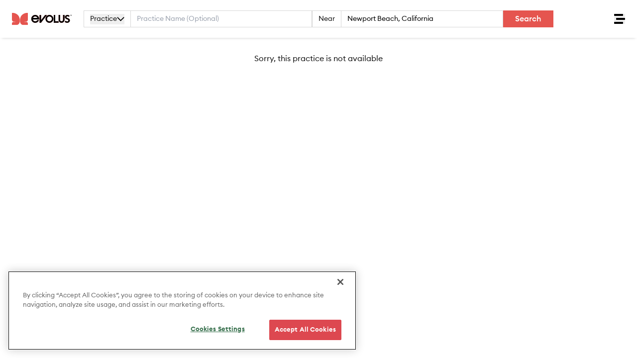

--- FILE ---
content_type: text/css
request_url: https://www.evolus.com/assets/index-CCVdmk_K.css
body_size: 120802
content:
@charset "UTF-8";*,:before,:after{--tw-border-spacing-x: 0;--tw-border-spacing-y: 0;--tw-translate-x: 0;--tw-translate-y: 0;--tw-rotate: 0;--tw-skew-x: 0;--tw-skew-y: 0;--tw-scale-x: 1;--tw-scale-y: 1;--tw-pan-x: ;--tw-pan-y: ;--tw-pinch-zoom: ;--tw-scroll-snap-strictness: proximity;--tw-gradient-from-position: ;--tw-gradient-via-position: ;--tw-gradient-to-position: ;--tw-ordinal: ;--tw-slashed-zero: ;--tw-numeric-figure: ;--tw-numeric-spacing: ;--tw-numeric-fraction: ;--tw-ring-inset: ;--tw-ring-offset-width: 0px;--tw-ring-offset-color: #fff;--tw-ring-color: rgb(59 130 246 / .5);--tw-ring-offset-shadow: 0 0 #0000;--tw-ring-shadow: 0 0 #0000;--tw-shadow: 0 0 #0000;--tw-shadow-colored: 0 0 #0000;--tw-blur: ;--tw-brightness: ;--tw-contrast: ;--tw-grayscale: ;--tw-hue-rotate: ;--tw-invert: ;--tw-saturate: ;--tw-sepia: ;--tw-drop-shadow: ;--tw-backdrop-blur: ;--tw-backdrop-brightness: ;--tw-backdrop-contrast: ;--tw-backdrop-grayscale: ;--tw-backdrop-hue-rotate: ;--tw-backdrop-invert: ;--tw-backdrop-opacity: ;--tw-backdrop-saturate: ;--tw-backdrop-sepia: ;--tw-contain-size: ;--tw-contain-layout: ;--tw-contain-paint: ;--tw-contain-style: }::backdrop{--tw-border-spacing-x: 0;--tw-border-spacing-y: 0;--tw-translate-x: 0;--tw-translate-y: 0;--tw-rotate: 0;--tw-skew-x: 0;--tw-skew-y: 0;--tw-scale-x: 1;--tw-scale-y: 1;--tw-pan-x: ;--tw-pan-y: ;--tw-pinch-zoom: ;--tw-scroll-snap-strictness: proximity;--tw-gradient-from-position: ;--tw-gradient-via-position: ;--tw-gradient-to-position: ;--tw-ordinal: ;--tw-slashed-zero: ;--tw-numeric-figure: ;--tw-numeric-spacing: ;--tw-numeric-fraction: ;--tw-ring-inset: ;--tw-ring-offset-width: 0px;--tw-ring-offset-color: #fff;--tw-ring-color: rgb(59 130 246 / .5);--tw-ring-offset-shadow: 0 0 #0000;--tw-ring-shadow: 0 0 #0000;--tw-shadow: 0 0 #0000;--tw-shadow-colored: 0 0 #0000;--tw-blur: ;--tw-brightness: ;--tw-contrast: ;--tw-grayscale: ;--tw-hue-rotate: ;--tw-invert: ;--tw-saturate: ;--tw-sepia: ;--tw-drop-shadow: ;--tw-backdrop-blur: ;--tw-backdrop-brightness: ;--tw-backdrop-contrast: ;--tw-backdrop-grayscale: ;--tw-backdrop-hue-rotate: ;--tw-backdrop-invert: ;--tw-backdrop-opacity: ;--tw-backdrop-saturate: ;--tw-backdrop-sepia: ;--tw-contain-size: ;--tw-contain-layout: ;--tw-contain-paint: ;--tw-contain-style: }*,:before,:after{box-sizing:border-box;border-width:0;border-style:solid;border-color:#e5e7eb}:before,:after{--tw-content: ""}html,:host{line-height:1.5;-webkit-text-size-adjust:100%;-moz-tab-size:4;-o-tab-size:4;tab-size:4;font-family:ui-sans-serif,system-ui,sans-serif,"Apple Color Emoji","Segoe UI Emoji",Segoe UI Symbol,"Noto Color Emoji";font-feature-settings:normal;font-variation-settings:normal;-webkit-tap-highlight-color:transparent}body{margin:0;line-height:inherit}hr{height:0;color:inherit;border-top-width:1px}abbr:where([title]){-webkit-text-decoration:underline dotted;text-decoration:underline dotted}h1,h2,h3,h4,h5,h6{font-size:inherit;font-weight:inherit}a{color:inherit;text-decoration:inherit}b,strong{font-weight:bolder}code,kbd,samp,pre{font-family:ui-monospace,SFMono-Regular,Menlo,Monaco,Consolas,Liberation Mono,Courier New,monospace;font-feature-settings:normal;font-variation-settings:normal;font-size:1em}small{font-size:80%}sub,sup{font-size:75%;line-height:0;position:relative;vertical-align:baseline}sub{bottom:-.25em}sup{top:-.5em}table{text-indent:0;border-color:inherit;border-collapse:collapse}button,input,optgroup,select,textarea{font-family:inherit;font-feature-settings:inherit;font-variation-settings:inherit;font-size:100%;font-weight:inherit;line-height:inherit;letter-spacing:inherit;color:inherit;margin:0;padding:0}button,select{text-transform:none}button,input:where([type=button]),input:where([type=reset]),input:where([type=submit]){-webkit-appearance:button;background-color:transparent;background-image:none}:-moz-focusring{outline:auto}:-moz-ui-invalid{box-shadow:none}progress{vertical-align:baseline}::-webkit-inner-spin-button,::-webkit-outer-spin-button{height:auto}[type=search]{-webkit-appearance:textfield;outline-offset:-2px}::-webkit-search-decoration{-webkit-appearance:none}::-webkit-file-upload-button{-webkit-appearance:button;font:inherit}summary{display:list-item}blockquote,dl,dd,h1,h2,h3,h4,h5,h6,hr,figure,p,pre{margin:0}fieldset{margin:0;padding:0}legend{padding:0}ol,ul,menu{list-style:none;margin:0;padding:0}dialog{padding:0}textarea{resize:vertical}input::-moz-placeholder,textarea::-moz-placeholder{opacity:1;color:#9ca3af}input::placeholder,textarea::placeholder{opacity:1;color:#9ca3af}button,[role=button]{cursor:pointer}:disabled{cursor:default}img,svg,video,canvas,audio,iframe,embed,object{display:block;vertical-align:middle}img,video{max-width:100%;height:auto}[hidden]:where(:not([hidden=until-found])){display:none}html{color:#121212;font-family:Euclid Circular B,-apple-system,BlinkMacSystemFont,Segoe UI,Roboto,Helvetica Neue,Arial,sans-serif;scroll-behavior:smooth}.container{width:100%}@media(min-width:640px){.container{max-width:640px}}@media(min-width:768px){.container{max-width:768px}}@media(min-width:1024px){.container{max-width:1024px}}@media(min-width:1280px){.container{max-width:1280px}}@media(min-width:1536px){.container{max-width:1536px}}.visible{visibility:visible}.invisible{visibility:hidden}.fixed{position:fixed}.absolute{position:absolute}.relative{position:relative}.bottom-0{bottom:0}.left-0{left:0}.right-0{right:0}.top-0{top:0}.z-10{z-index:10}.mx-4{margin-left:1rem;margin-right:1rem}.mx-6{margin-left:1.5rem;margin-right:1.5rem}.my-4{margin-top:1rem;margin-bottom:1rem}.my-8{margin-top:2rem;margin-bottom:2rem}.mb-0\.5{margin-bottom:.125rem}.mb-1{margin-bottom:.25rem}.mb-3{margin-bottom:.75rem}.mb-4{margin-bottom:1rem}.mb-5{margin-bottom:1.25rem}.mb-6{margin-bottom:1.5rem}.mb-9{margin-bottom:2.25rem}.ml-2{margin-left:.5rem}.ml-3{margin-left:.75rem}.ml-4{margin-left:1rem}.mr-1{margin-right:.25rem}.mr-3{margin-right:.75rem}.mr-6{margin-right:1.5rem}.mt-0{margin-top:0}.mt-3{margin-top:.75rem}.mt-32{margin-top:8rem}.mt-36{margin-top:9rem}.mt-4{margin-top:1rem}.mt-5{margin-top:1.25rem}.mt-7{margin-top:1.75rem}.mt-8{margin-top:2rem}.block{display:block}.inline-block{display:inline-block}.inline{display:inline}.flex{display:flex}.\!grid{display:grid!important}.grid{display:grid}.hidden{display:none}.h-full{height:100%}.max-h-52{max-height:13rem}.w-\[120px\]{width:120px}.w-\[588px\]{width:588px}.w-\[90px\]{width:90px}.flex-1{flex:1 1 0%}.flex-none{flex:none}.shrink-0{flex-shrink:0}.grow{flex-grow:1}.grow-0{flex-grow:0}.transform{transform:translate(var(--tw-translate-x),var(--tw-translate-y)) rotate(var(--tw-rotate)) skew(var(--tw-skew-x)) skewY(var(--tw-skew-y)) scaleX(var(--tw-scale-x)) scaleY(var(--tw-scale-y))}.cursor-pointer{cursor:pointer}.resize{resize:both}.list-disc{list-style-type:disc}.flex-row{flex-direction:row}.flex-col{flex-direction:column}.flex-wrap{flex-wrap:wrap}.items-start{align-items:flex-start}.items-center{align-items:center}.justify-end{justify-content:flex-end}.justify-center{justify-content:center}.justify-between{justify-content:space-between}.gap-4{gap:1rem}.overflow-hidden{overflow:hidden}.overflow-y-auto{overflow-y:auto}.border{border-width:1px}.border-2{border-width:2px}.border-b{border-bottom-width:1px}.border-b-2{border-bottom-width:2px}.border-t{border-top-width:1px}.border-solid{border-style:solid}.border-slate-200{--tw-border-opacity: 1;border-color:rgb(226 232 240 / var(--tw-border-opacity, 1))}.bg-\[\#d74d90\]{--tw-bg-opacity: 1;background-color:rgb(215 77 144 / var(--tw-bg-opacity, 1))}.bg-black{--tw-bg-opacity: 1;background-color:rgb(0 0 0 / var(--tw-bg-opacity, 1))}.bg-white\/50{background-color:#ffffff80}.p-3{padding:.75rem}.p-8{padding:2rem}.px-12{padding-left:3rem;padding-right:3rem}.px-6{padding-left:1.5rem;padding-right:1.5rem}.px-9{padding-left:2.25rem;padding-right:2.25rem}.py-1{padding-top:.25rem;padding-bottom:.25rem}.py-2{padding-top:.5rem;padding-bottom:.5rem}.py-4{padding-top:1rem;padding-bottom:1rem}.py-px{padding-top:1px;padding-bottom:1px}.pb-12{padding-bottom:3rem}.pb-6{padding-bottom:1.5rem}.pt-16{padding-top:4rem}.pt-6{padding-top:1.5rem}.pt-8{padding-top:2rem}.text-center{text-align:center}.align-middle{vertical-align:middle}.text-\[12px\]{font-size:12px}.text-\[16px\]{font-size:16px}.text-\[20px\]{font-size:20px}.text-md{font-size:24px;line-height:30px}.text-sm{font-size:14px;line-height:25px}.text-sm2{font-size:14px;line-height:20px}.font-bold{font-weight:700}.font-normal{font-weight:400}.font-semibold{font-weight:600}.uppercase{text-transform:uppercase}.lowercase{text-transform:lowercase}.text-\[\#595959\]{--tw-text-opacity: 1;color:rgb(89 89 89 / var(--tw-text-opacity, 1))}.text-gray-500{--tw-text-opacity: 1;color:rgb(107 114 128 / var(--tw-text-opacity, 1))}.text-white{--tw-text-opacity: 1;color:rgb(255 255 255 / var(--tw-text-opacity, 1))}.underline{text-decoration-line:underline}.underline-offset-1{text-underline-offset:1px}.blur{--tw-blur: blur(8px);filter:var(--tw-blur) var(--tw-brightness) var(--tw-contrast) var(--tw-grayscale) var(--tw-hue-rotate) var(--tw-invert) var(--tw-saturate) var(--tw-sepia) var(--tw-drop-shadow)}.filter{filter:var(--tw-blur) var(--tw-brightness) var(--tw-contrast) var(--tw-grayscale) var(--tw-hue-rotate) var(--tw-invert) var(--tw-saturate) var(--tw-sepia) var(--tw-drop-shadow)}@font-face{font-family:Euclid Circular B;src:url(/fonts/EuclidCircularB-Bold.woff2) format("woff2");font-weight:700}@font-face{font-family:Euclid Circular B;src:url(/fonts/EuclidCircularB-Semibold.woff2) format("woff2");font-weight:600}@font-face{font-family:Euclid Circular B;src:url(/fonts/EuclidCircularB-Medium.woff2) format("woff2");font-weight:500}@font-face{font-family:Euclid Circular B;src:url(/fonts/EuclidCircularB-Regular.woff2) format("woff2");font-weight:400}.spacer-74{height:74px}header{position:fixed;top:0;width:100%;z-index:10}.nav-wrapper{background:#000;padding:21px 24px;display:flex;align-items:center;justify-content:space-between;gap:24px}.nav-wrapper-evolus{background:#fff;padding:21px 24px;display:flex;align-items:center;justify-content:space-between;gap:24px;box-shadow:0 4px 6px -4px #0003}.high-overlap-nav{z-index:999}.evolus-logo{padding-right:12px;margin-right:12px}.evolus-combined-logo{border-right:1px solid #F3F3F3}.more-item:after{content:""!important}@media(max-width:720px){.nav-wrapper .logo{display:none}}@media(max-width:767px){.nav-wrapper{padding:21px 16px}}.ril-caption{justify-content:center!important;align-items:center!important}#specialistSliderImg-0{width:auto!important;max-height:100%!important;margin:0 auto!important}.react-calendar{width:100%!important;color:#121212!important;font-family:Euclid Circular B,sans-serif!important;border:none!important}.react-calendar__navigation__label{font-size:22px!important;font-weight:600!important;line-height:24px!important}.react-calendar__month-view__days__day--weekend{color:#121212!important}.react-calendar__tile--active.react-calendar__month-view__days__day--weekend{color:#fff!important}abbr:where([title]){text-decoration:none!important;text-transform:capitalize!important;font-weight:400!important}.react-calendar__tile{font-size:18px!important}.react-calendar__month-view__days{row-gap:12px!important}.react-calendar__tile--active{background:#000!important;color:#fff}.react-calendar__tile:not(.react-calendar__tile--now) .react-calendar__tile .react-calendar__month-view__days__day .react-calendar__tileContent .react-calendar__tileTitle--now{background:none!important;color:#121212!important}.react-calendar__tile--hasActive{background:#000!important;color:#fff!important}.react-calendar__tile:disabled,.react-calendar__tile:disabled .react-calendar__month-view__days__day--weekend{background-color:transparent!important;color:#d7d7d7!important}#root{min-height:100vh}.mapboxgl-popup-content{overflow:hidden;padding:0!important;border-radius:0!important}.mapboxgl-popup{top:12px!important}.bg-header .logo{display:none}@media(min-width:720px){.bg-header .logo{display:flex}}._topNavigation_1mkd6_3{display:flex;width:100%;align-items:center;justify-content:space-between;gap:24px}._rewardsLink_1mkd6_11{font-weight:500;color:#fff;font-size:14px;margin-right:24px;white-space:nowrap;display:block}._topSearchForm_1mkd6_20{width:100%;max-width:944px;display:flex;gap:8px}._searchForm_1mkd6_27{display:flex;align-items:center}._searchInput_1mkd6_32,._fieldWrapper_1mkd6_32{flex:1}._fieldWrapper_1mkd6_32{display:flex;position:relative}._fieldWrapperEvolus_1mkd6_41{border:1px solid #d7d7d7}._fieldOption_1mkd6_46{position:relative}._fieldOption_1mkd6_46,._searchTypeOpt_1mkd6_50{background:#fff;padding:0 12px;font-size:14px;display:flex;align-items:center;justify-content:center;border-right:1px solid #D7D7D7}._searchTypeBtn_1mkd6_60{white-space:nowrap;display:flex;justify-content:space-between;align-items:center;gap:8px;cursor:pointer}._searchTypeBtn_1mkd6_60 svg{width:15px}._searchTypeOpt_1mkd6_50{position:absolute;left:0;right:-1px;height:34px;bottom:-34px;border:1px solid #D7D7D7;justify-content:flex-start;cursor:pointer;width:100%}._hideSearchIcon_1mkd6_85{display:none}._topNavigation_1mkd6_3 ._search_1mkd6_27{font-size:14px;box-sizing:border-box;background:#fff;-webkit-appearance:none;color:#000;width:100%;border-radius:0;text-overflow:ellipsis;position:relative}._search_1mkd6_27 input{width:100%;height:32px!important;padding:4px 12px}._topNavigation_1mkd6_3 input:focus{outline:none}._topNavigation_1mkd6_3 ._searchSubmit_1mkd6_111{display:none}._searchSubmit_1mkd6_111{background-color:#fff;color:#000;border:none;padding:.5rem 1rem;cursor:pointer;font-weight:700;font-size:1rem;border-radius:0;width:100px}._autoCompleteResults_1mkd6_127{position:absolute;top:100%;left:-1px;right:0;background:#fff;z-index:1001;border:1px solid #D7D7D7;list-style:none;padding:0;margin:0;color:#000;display:flex;flex-direction:column;width:auto;border-radius:0;max-height:376px;overflow-y:auto}._autoCompleteResults_1mkd6_127 button,._autoCompleteResults_1mkd6_127 a,._autoCompleteResults_1mkd6_127 option{padding:6px 12px;cursor:pointer;font-size:14px;text-align:left;border-radius:0}._autoCompleteResults_1mkd6_127 button:hover,._autoCompleteResults_1mkd6_127 a:hover,._autoCompleteResults_1mkd6_127 option:hover,._highlightedResult_1mkd6_155,._searchTypeOpt_1mkd6_50:hover{background:#f3f3f3}._suggestionContent_1mkd6_159,._suggestionsSubText_1mkd6_159{text-overflow:ellipsis;overflow:hidden;white-space:nowrap}._suggestionsSubText_1mkd6_159{color:#595959;font-size:12px}._searchLoader_1mkd6_170,._clearSearchBtn_1mkd6_170{background:#fff;position:absolute;right:0;top:0;bottom:0;display:flex;align-items:center;justify-content:center}._clearSearchBtn_1mkd6_170{padding:0 6px;cursor:pointer}._searchMsg_1mkd6_186{padding:12px;text-overflow:ellipsis;overflow:hidden;white-space:nowrap}._mainMenuBtn_1mkd6_194{width:22px;height:20px;position:relative}._hamburgerLine_1mkd6_200{width:18px;height:4px;background-color:#fff;border-radius:1px;padding-bottom:0;padding-right:0;transition:all .25s;position:absolute}._hamburgerLineEvolus_1mkd6_211{background-color:#000}._hamburgerTop_1mkd6_215{top:0}._hamburgerMiddle_1mkd6_219{margin-top:0;margin-bottom:0;top:8px;right:0}._hamburgerBottom_1mkd6_226{bottom:0}._hamburgerOpen1_1mkd6_231{transform:rotate(45deg)!important;top:9px!important;width:28px!important;height:2px!important;left:-3px!important}._hamburgerOpen2_1mkd6_238{transform:rotate(-45deg)!important;top:9px!important;width:28px!important;height:2px!important;left:-3px!important}._menu_1mkd6_247{display:none}._menuEvolus_1mkd6_251{gap:16px;max-width:842px!important}._menuEvolus_1mkd6_251 p,._menuEvolus_1mkd6_251 a{color:#000;font-size:18px;line-height:32px;margin:0!important;cursor:pointer;transition:all .3s}._menuEvolus_1mkd6_251 p:hover,._menuEvolus_1mkd6_251 a:hover:not(._dropdownContent_1mkd6_265 a){color:#e5554f;font-weight:600}._menuEvolysse_1mkd6_270 a{font-size:12px;line-height:16px}._mobileMenuWrapperEvolysse_1mkd6_275 a{font-size:16px;margin-top:10px;margin-bottom:10px}._menuEvolysse_1mkd6_270 a,._mobileMenuWrapperEvolysse_1mkd6_275 a{letter-spacing:0;text-transform:uppercase;color:#fff;padding:0;font-weight:300;transition-property:color;transition-duration:.2s;transition-timing-function:ease}._menuEvolysse_1mkd6_270 a:hover,._mobileMenuWrapperEvolysse_1mkd6_275 a:hover{color:#ea5a54}._menuButton_1mkd6_296{display:inline}._mobileMenuWrapper_1mkd6_275{width:auto;min-width:264px;right:3px;left:auto;height:auto;top:76px;position:fixed;z-index:1000;list-style:none;padding:24px;color:#fff;display:flex;flex-direction:column;align-items:flex-start;background-color:#000;overflow:scroll;text-align:center;pointer-events:none;opacity:0;visibility:hidden;transition:all .25s}._mobileMenuWrapperEvolus_1mkd6_324{background-color:#fff;top:79px;box-shadow:0 4px 6px -4px #0003}._mobileMenuWrapperEvolus_1mkd6_324 a,._mobileMenuWrapperEvolus_1mkd6_324 li{color:#000;font-size:16px!important;text-transform:none!important;transition:all .3s}._mobileMenuWrapperEvolus_1mkd6_324 a:hover,._mobileMenuWrapperEvolus_1mkd6_324 li button:hover{color:#e5554f!important;font-weight:600}._mobileMenuWrapper_1mkd6_275 li{cursor:pointer;margin-bottom:8px;line-height:24px;font-size:14px;text-transform:uppercase;display:flex;justify-content:flex-start;align-items:flex-start;flex-direction:column}._mobileMenuWrapper_1mkd6_275 ul ul{padding-top:15px;padding-left:10px}._mobileMenuWrapperEvolus_1mkd6_324 svg{display:inline-block;margin-bottom:3px;width:16px;height:auto}._mobileMenuWrapperEvolus_1mkd6_324 svg path{stroke:#000}._multiLineLink_1mkd6_370{text-align:left}._supText_1mkd6_374,._subText_1mkd6_374{font-size:14px;margin:0!important;position:relative}._subText_1mkd6_374{top:-4px}._supText_1mkd6_374{bottom:-4px}@media(min-width:1500px){._menu_1mkd6_247{align-items:center;display:flex;color:#fff;font-size:12px;font-weight:300;width:100%;justify-content:space-between;max-width:720px;white-space:nowrap}._menuEvolysse_1mkd6_270{flex-grow:1;display:flex;justify-content:center}._menu_1mkd6_247 a,._menu_1mkd6_247 span{margin:0 10px}._menu_1mkd6_247 a:last-child{margin:0 0 0 10px}._menuButton_1mkd6_296{display:none}._topNavigation_1mkd6_3 ._search_1mkd6_27{display:flex;width:100%}._open_1mkd6_424,._mobileNav_1mkd6_427{display:none!important}._clearIcon_1mkd6_431,._mobileLogo_1mkd6_434{display:none}}@media(max-width:1100px){._rewardsLink_1mkd6_11{display:none}}._open_1mkd6_424{pointer-events:auto;opacity:1;visibility:visible}._mobileNav_1mkd6_427{display:flex}._inputContainer_1mkd6_457{gap:8px;position:relative;width:100%}._clearIcon_1mkd6_431{position:absolute;top:50%;right:10px;transform:translateY(-50%);cursor:pointer;color:#000}._searchButton_1mkd6_472{background-color:#e5554f;color:#fff;font-weight:500;display:flex;align-items:center;justify-content:center;padding:0 24px;min-width:100.55px}._searchButton_1mkd6_472 ._searchLoader_1mkd6_170{background:transparent;right:auto;left:auto}._searchButton_1mkd6_472 ._searchLoader_1mkd6_170 svg circle{fill:#fff}._simpleTextLink_1mkd6_493{padding:6px 12px 12px!important;text-decoration:underline}._simpleTextLink_1mkd6_493:hover{background:#fff!important}@media(max-width:720px){._mobileMenuWrapper_1mkd6_275{top:73px;left:0;right:0;width:100%;height:100%;padding:76px 16px 0;align-items:center;text-align:center;min-width:0;font-weight:500}._mobileMenuWrapper_1mkd6_275 ul{padding-bottom:150px}._mobileMenuWrapper_1mkd6_275 li{cursor:pointer;margin-bottom:20px;font-size:16px;line-height:32px;text-transform:uppercase;display:flex;flex-direction:column;justify-content:center;align-items:center}._mobileMenuWrapper_1mkd6_275 ul ul{margin:0;padding:0}._mobileMenuWrapper_1mkd6_275 ul ul li{margin-top:20px;margin-bottom:0}._mobileMenuWrapperEvolus_1mkd6_324 a{font-weight:400}._mobileMenuWrapperEvolus_1mkd6_324 li button,._mobileMenuWrapperEvolus_1mkd6_324 ._evoMobileLink_1mkd6_546{color:#a19c9d!important;text-transform:uppercase!important;letter-spacing:2px;font-size:24px!important;font-weight:600}._mobileMenuWrapperEvolus_1mkd6_324 svg{width:20px;margin-left:8px}._mobileMenuWrapperEvolus_1mkd6_324 ul ul li{margin-top:12px}._multiLineLink_1mkd6_370{text-align:center}._searchInput_1mkd6_32,._fieldWrapper_1mkd6_32{flex:none;width:100%}._topSearchFormMobile_1mkd6_572{position:fixed;inset:0;background:#fff;z-index:1002}._topSearchFormMobile_1mkd6_572 input{font-size:16px!important;padding:6px 12px 6px 8px;height:auto!important}._mobileSearchContainer_1mkd6_586{position:relative;width:100%}._inputContainerMobile_1mkd6_590{background:#000;padding:16px;display:flex;flex-direction:column;gap:12px}._inputContainerMobileEvolus_1mkd6_597{background:#fff}._searchBackdrop_1mkd6_600{color:#595959;text-align:center;display:flex;flex-direction:column;align-items:center;justify-content:center;gap:16px;position:absolute;left:0;right:0;top:294px}._searchBackdrop_1mkd6_600 p{max-width:194px}._fieldWrapperMobile_1mkd6_616,._searchTypeToggleMobile_1mkd6_616{border:2px solid #D7D7D7;background:#fff}._searchBtnMobile_1mkd6_620,._closeSearchBtnMobile_1mkd6_620{color:#fff}._inputContainerMobileEvolus_1mkd6_597 ._searchBtnMobile_1mkd6_620,._inputContainerMobileEvolus_1mkd6_597 ._closeSearchBtnMobile_1mkd6_620{color:#000}._searchTypeToggleMobile_1mkd6_616 button{padding:6px 12px;background:#fff;width:50%}._searchTypeToggleMobile_1mkd6_616 button._active_1mkd6_631{background:#e5554f;color:#fff}._searchTypeToggleMobile_1mkd6_616 button:nth-child(odd){border-right:1px solid #D7D7D7}._searchTypeToggleMobile_1mkd6_616 button:nth-child(2n){border-left:1px solid #D7D7D7}._mobileSearchBtns_1mkd6_641{display:flex;justify-content:space-between;padding-bottom:4px}._fieldOption_1mkd6_46{padding:0 0 0 12px;border-right:none}._fieldOption_1mkd6_46 svg{width:16px}._autoCompleteResults_1mkd6_127{inset:216px 0 0;padding:12px 0 32px;max-height:none}._autoCompleteResults_1mkd6_127 button,._autoCompleteResults_1mkd6_127 a,._autoCompleteResults_1mkd6_127 option{font-size:16px;padding:10px 16px}._suggestionsSubText_1mkd6_159{font-size:14px}._simpleTextLink_1mkd6_493{font-size:16px;padding:6px 16px 16px!important}._searchMsg_1mkd6_186{padding:16px;font-size:16px}._searchBtnMobile_1mkd6_620 ._searchLoader_1mkd6_170{background:transparent;position:static;margin-right:8px}._searchBtnMobile_1mkd6_620 ._searchLoader_1mkd6_170 svg circle{fill:#fff}._inputContainerMobileEvolus_1mkd6_597 ._searchBtnMobile_1mkd6_620 ._searchLoader_1mkd6_170 svg circle{fill:#000}}._mobileLogo_1mkd6_434{display:flex;align-items:center}._evolusLogo_1mkd6_695{padding-right:12px;margin-right:12px}._evolusCombinedLogo_1mkd6_699{border-right:1px solid #F3F3F3}._dropdown_1mkd6_265{position:relative;display:inline-block}._dropdownContent_1mkd6_265{display:none;position:absolute;padding-top:22px;left:-25px;background-color:#fff;min-width:300px;z-index:1;box-shadow:0 4px 6px -4px #0003}._dropdown_1mkd6_265 svg{display:inline-block;margin-bottom:3px;transition:transform .3s ease-in-out}._dropdown_1mkd6_265:hover ._dropdownContent_1mkd6_265{display:block}._dropdown_1mkd6_265:hover svg{transform:rotate(180deg)}._dropdownContent_1mkd6_265 a{display:block;padding:6px 48px 6px 24px;margin:0}._dropdownContent_1mkd6_265 a:first-child{padding-top:24px}._dropdownContent_1mkd6_265 a:last-child{padding-bottom:24px}._dropdownContent_1mkd6_265 a:hover{color:#fff;background-color:#e5554f}._container_1fdgk_1{position:relative;display:flex;flex-direction:column;max-height:100%}._container_1fdgk_1 input[type=checkbox]:checked{background-color:#d74d90}._container_1fdgk_1 input[type=checkbox]:checked:before{content:"";position:absolute;width:100%;height:100%;background-color:#d74d90;opacity:1;z-index:1;box-sizing:border-box}._container_1fdgk_1 input[type=checkbox]{-webkit-appearance:none;-moz-appearance:none;appearance:none;width:20px;height:20px;background-color:#fff;border:2px solid #d74d90;border-radius:4px;outline:none;cursor:pointer;position:relative}._container_1fdgk_1 input[type=checkbox]:checked:after{content:"";position:absolute;width:5px;height:10px;border:solid white;border-width:0 3px 3px 0;transform:rotate(45deg) translateY(-50%);top:40%;left:2px;z-index:2}._container_1fdgk_1 ._checkbox_list_1fdgk_52{display:grid;grid-template-columns:repeat(2,1fr);grid-gap:8px}._container_1fdgk_1 ._checkbox_item_1fdgk_58{display:flex;align-items:center}._container_1fdgk_1 ._checkbox_item_1fdgk_58 input[type=checkbox]{margin-right:4px}._container_1fdgk_1 ._title_1fdgk_67{font-family:Euclid Circular B,sans-serif;font-style:normal;font-weight:600;font-size:22px;line-height:28px;color:#000}._section_1fdgk_76{flex-grow:1}._footer_1fdgk_80{position:absolute;bottom:0;width:100%}._ReactModal_1fdgk_87{position:fixed;top:50%;left:50%;transform:translate(-50%,-50%);background-color:#fff;padding:0;border-radius:4px;box-shadow:0 2px 10px #0000001a;outline:none;width:100%;max-width:780px;max-height:1008px;height:100%;z-index:21;font-family:Euclid Circular B,sans-serif;display:flex;flex-direction:column}._ReactModalOverlay_1fdgk_108{position:fixed;inset:0;background-color:#00000080;display:flex;align-items:center;justify-content:center;z-index:20}._ReactModal_1fdgk_87 ._content_1fdgk_121{max-height:70vh;overflow-y:auto}@media(min-width:720px){._ReactModal_1fdgk_87{position:fixed;top:50%;left:50%;transform:translate(-50%,-50%);background-color:#fff;padding:0;border-radius:4px;box-shadow:0 2px 10px #0000001a;outline:none;width:70%;max-width:780px;max-height:1008px;height:90%;z-index:21;font-family:Euclid Circular B,sans-serif;display:flex;flex-direction:column}}._container_9l9mo_1{display:flex;height:calc(100vh - 74px);width:100%}._profileMapWrapper_9l9mo_7{height:100%;flex:1}._fitlerOptions_9l9mo_12{height:72px;width:100%;display:flex;justify-content:space-between;align-items:center;flex-direction:row}._noResults_9l9mo_21{color:#595959;font-size:16px}._noResults_9l9mo_21 h1{font-size:24px}._pagination_9l9mo_30{margin-bottom:50vh}@media(max-width:720px){._profileMapWrapper_9l9mo_7{min-height:auto;height:100vh}}._resultsGrid_9l9mo_42{width:100%;display:grid;gap:24px;grid-template-columns:repeat(auto-fill,330px);grid-template-rows:minmax(406px,406px);justify-content:center;padding-bottom:64px}._gridCardAd_9l9mo_52{grid-column:span 2 / -1;grid-row:1;overflow:hidden}._gridCardAd_9l9mo_52 img{height:100%;object-fit:cover;object-position:center;-o-object-fit:cover;-o-object-position:center}._gridCardAdSingle_9l9mo_66{grid-column:span 2 / 4;grid-row:1;overflow:hidden}._gridCardAdSingle_9l9mo_66 img{height:100%;object-fit:cover;object-position:center;-o-object-fit:cover;-o-object-position:center}@media(max-width:1085px){._gridCardAd_9l9mo_52{grid-column:1 / -1;grid-row:2}._gridCardAdSingle_9l9mo_66{grid-column:span 1;grid-row:2}._resultsGridCollapsed_9l9mo_91{grid-template-columns:minmax(auto,400px)}}@media(max-width:731px){._resultsGrid_9l9mo_42{grid-template-columns:minmax(auto,400px)}._gridCardAd_9l9mo_52{grid-row:3}}@media(max-width:450px){._resultsGrid_9l9mo_42{grid-template-columns:100%}}._clubBannerGridCard_1oqm3_2{background:url(/assets/images/club-bg-grid-1.webp);background-position:center;background-size:cover;background-repeat:no-repeat;min-height:378px;padding:24px;display:flex;align-items:center}._clubListBanner_1oqm3_13{background:url(/assets/images/club-bg-list-1.webp);background-position:center;background-size:cover;background-repeat:no-repeat;margin-top:16px;min-height:258px;padding:8px 24px}._clubBannerSingleGridCard_1oqm3_23{grid-column:span 2 / 6;grid-row:1;overflow:hidden}._clubBannerFullGridCard_1oqm3_29{grid-column:span 2 / -1;grid-row:2;overflow:hidden}._clubBannerContentWrapper_1oqm3_35{background:#000c;color:#fff;font-weight:600;padding:12px;text-transform:uppercase;max-width:306px}._clubBannerLogoWrapper_1oqm3_44{display:flex;align-items:center;gap:12px;font-size:20px}._clubPricing_1oqm3_51{font-size:32px;color:#e5554f}._clubMsg_1oqm3_56{font-size:24px;line-height:30px}._joinClubBtn_1oqm3_61{display:block;background:#f15e58;padding:6px 20px;font-size:19px;font-weight:600;text-align:center;max-width:250px;margin:12px 0 8px;letter-spacing:-.971px}._termsLink_1oqm3_73{color:#e5554f;text-transform:none;text-decoration:underline;font-size:14px;font-weight:400}@media(max-width:1794px){._clubBannerSingleGridCard_1oqm3_23{grid-column:span 3;grid-row:2}}@media(max-width:1085px){._clubBannerFullGridCard_1oqm3_29,._clubBannerSingleGridCard_1oqm3_23{grid-column:1 / -1;grid-row:3}._bannerRow4_1oqm3_96{grid-row:4!important}}@media(max-width:731px){._clubBannerGridCard_1oqm3_2{background:url(/assets/images/club-bg-grid-mobile.webp);background-position:center;background-size:cover;background-repeat:no-repeat;min-height:310px;padding:16px}._clubBannerFullGridCard_1oqm3_29{grid-row:4}._bannerRow3_1oqm3_115{grid-row:5!important}._bannerRow4_1oqm3_96{grid-row:6!important}}@media(min-width:732px){._clubBannerGridCard_1oqm3_2 ._clubPricing_1oqm3_51{font-size:40px}._clubBannerGridCard_1oqm3_2 ._clubMsg_1oqm3_56{font-size:28px;line-height:36px}._clubBannerGridCard_1oqm3_2 ._clubBannerContentWrapper_1oqm3_35{max-width:422px}}._clubBannerProfile_1oqm3_140{min-height:310px;margin-top:36px;background:url(/assets/images/club-bg-profile-1.webp);background-position:center;background-size:cover;background-repeat:no-repeat;padding:30px;display:flex;align-items:center;justify-content:center}._clubBannerProfile_1oqm3_140 ._clubBannerContentWrapper_1oqm3_35{padding:24px;max-width:708px;display:flex;flex-direction:column;width:100%;align-items:center;justify-content:center}._clubBannerProfile_1oqm3_140 ._clubMsg_1oqm3_56{font-size:32px;line-height:40px}._clubBannerProfile_1oqm3_140 ._clubLogoLrg_1oqm3_168{width:100%;max-width:358px}._clubBannerProfile_1oqm3_140 ._clubLogoLrg_1oqm3_168 svg{width:100%;height:auto}._clubBannerProfile_1oqm3_140 ._clubPricing_1oqm3_51{font-size:24px}._clubBannerBtns_1oqm3_182{width:100%;max-width:250px}@media(max-width:732px){._clubBannerProfile_1oqm3_140{background:url(/assets/images/club-bg-profile-mobile.webp);background-position:center;background-size:cover;background-repeat:no-repeat;padding:72px 8px}._clubBannerProfile_1oqm3_140 ._clubBannerContentWrapper_1oqm3_35{align-items:flex-start;padding:32px 15px}._clubBannerProfile_1oqm3_140 ._clubMsg_1oqm3_56{font-size:24px;line-height:30px}._clubBannerProfile_1oqm3_140 ._clubLogoLrg_1oqm3_168{margin:10px 0}._clubBannerProfile_1oqm3_140 ._clubPricing_1oqm3_51{font-size:20px;line-height:26px}._clubBannerBtns_1oqm3_182{width:auto}}._footerSocialsWrapper_1kcha_1 div:not(._footerSocialsWrapper_1kcha_1 div:last-child){margin-right:31px}._termsLinks_1kcha_4{margin:32px 0 16px}._termsLinks_1kcha_4 div{display:flex;flex-wrap:wrap;align-items:center;gap:32px}._termsLinks_1kcha_4 p{color:#595959;font-size:10px;line-height:14px}._termsLinks_1kcha_4 a,._termsLinks_1kcha_4 button{white-space:nowrap}._font14_1kcha_21{font-size:14px}@media(max-width:720px){._footerNavTopMobile_1kcha_27{align-items:center;flex-direction:column}._footerNavIconColMobile_1kcha_31{align-items:center;margin-bottom:56px}._footerNavIconColRightMobile_1kcha_35{align-items:center;flex-direction:column;text-align:center}._footerNavDiscoverColMobile_1kcha_40{margin-right:0!important}._termsLinks_1kcha_4{margin-top:32px;text-align:center}}@media(max-width:600px){._termsLinks_1kcha_4 div{justify-content:center;gap:16px}}._footerContentsTitle_1kcha_57{width:139px;height:39px;font-family:Euclid Circular B;font-style:normal;font-weight:600;font-size:30px;line-height:38px;text-transform:capitalize;color:#fff;flex:none;order:0;flex-grow:0}._footerContentsLinks_1kcha_81{width:80px;height:24px;font-family:Euclid Circular B;font-style:normal;font-weight:400;font-size:16px;line-height:24px;color:#fff;flex:none;order:0;flex-grow:0}._footerLinkWrapperEvolysse_1kcha_107 a{color:#fff}._legalTextWrapper_eszwi_1{padding-top:100px}._legalTextWrapper_eszwi_1 h4{font-size:16px;font-weight:600;line-height:120%}._legalTextWrapper_eszwi_1 p,._legalTextWrapper_eszwi_1 ul{font-size:14px;line-height:125%}._legalTextWrapper_eszwi_1 h4,._legalTextWrapper_eszwi_1 p,._legalTextWrapper_eszwi_1 ul{margin-bottom:24px}._semiBoldText_eszwi_16{font-weight:600}._legalTextWrapper_eszwi_1 ul{list-style-type:disc;padding-left:24px}._marginBottom4_eszwi_23{margin-bottom:4px!important}._evolysseLegalWrapper_eszwi_26 p,._evolysseLegalWrapper_eszwi_26 ul{line-height:170%!important}._footerDivider_eszwi_29{height:1px;margin:60px 0;width:100%;background:#fff}@media(max-width:720px){._legalTextWrapper_eszwi_1{padding-top:48px}._footerDivider_eszwi_29{margin:32px 0}}._footerWrapper_miuoy_1{background:#000}._footerContent_miuoy_4{padding:24px 24px 48px;max-width:1128px;margin:0 auto}._safetyInfoFloater_miuoy_11{padding:12px;position:fixed;bottom:0;background:#000;color:#fff;width:100%;z-index:13;transform:translateZ(0);text-align:left}._safetyFloaterContent_miuoy_22 p,._safetyFloaterContent_miuoy_22 li{font-size:12px;line-height:15px}._safetyFloaterContentEvolysse_miuoy_26 p{font-size:14px;line-height:18px}._safetyFloaterHeading_miuoy_30{display:flex;align-items:flex-start;justify-content:space-between}._safetyFloaterContent_miuoy_22 h3{font-size:14px;font-weight:600;margin-bottom:12px}._semiBoldText_miuoy_40{font-weight:600}._expandFloater_miuoy_43{display:flex;align-items:center}._expandFloater_miuoy_43 p{font-size:10px;line-height:13px;letter-spacing:.03em;margin-right:4px}@media(max-width:720px){._safetyFloaterContent_miuoy_22 h3{margin-bottom:4px}._safetyFloaterContent_miuoy_22 p,._safetyFloaterContent_miuoy_22 li,._safetyFloaterContent_miuoy_22 h3{font-size:10px;line-height:15px}._hideOnMobile_miuoy_63{display:none}}._paginationButton_5kv5d_1{display:flex;flex-direction:row;justify-content:center;align-items:center;padding:8px 24px;width:54px;height:40px;color:#000}._selectedButton_5kv5d_15{color:#fff;background:#000}._subtext_5kv5d_20{font-style:normal;font-weight:400;font-size:16px;line-height:24px;color:#7d7d7d}.mapboxgl-map{-webkit-tap-highlight-color:rgb(0 0 0/0);font:12px/20px Helvetica Neue,Arial,Helvetica,sans-serif;overflow:hidden;position:relative}.mapboxgl-canvas{left:0;position:absolute;top:0}.mapboxgl-map:-webkit-full-screen{height:100%;width:100%}.mapboxgl-canary{background-color:salmon}.mapboxgl-canvas-container.mapboxgl-interactive,.mapboxgl-ctrl-group button.mapboxgl-ctrl-compass{cursor:grab;-webkit-user-select:none;-moz-user-select:none;user-select:none}.mapboxgl-canvas-container.mapboxgl-interactive.mapboxgl-track-pointer{cursor:pointer}.mapboxgl-canvas-container.mapboxgl-interactive:active,.mapboxgl-ctrl-group button.mapboxgl-ctrl-compass:active{cursor:grabbing}.mapboxgl-canvas-container.mapboxgl-touch-zoom-rotate,.mapboxgl-canvas-container.mapboxgl-touch-zoom-rotate .mapboxgl-canvas{touch-action:pan-x pan-y}.mapboxgl-canvas-container.mapboxgl-touch-drag-pan,.mapboxgl-canvas-container.mapboxgl-touch-drag-pan .mapboxgl-canvas{touch-action:pinch-zoom}.mapboxgl-canvas-container.mapboxgl-touch-zoom-rotate.mapboxgl-touch-drag-pan,.mapboxgl-canvas-container.mapboxgl-touch-zoom-rotate.mapboxgl-touch-drag-pan .mapboxgl-canvas{touch-action:none}.mapboxgl-ctrl-bottom-left,.mapboxgl-ctrl-bottom-right,.mapboxgl-ctrl-top-left,.mapboxgl-ctrl-top-right{pointer-events:none;position:absolute;z-index:2}.mapboxgl-ctrl-top-left{left:0;top:0}.mapboxgl-ctrl-top-right{right:0;top:0}.mapboxgl-ctrl-bottom-left{bottom:0;left:0}.mapboxgl-ctrl-bottom-right{bottom:0;right:0}.mapboxgl-ctrl{clear:both;pointer-events:auto;transform:translate(0)}.mapboxgl-ctrl-top-left .mapboxgl-ctrl{float:left;margin:10px 0 0 10px}.mapboxgl-ctrl-top-right .mapboxgl-ctrl{float:right;margin:10px 10px 0 0}.mapboxgl-ctrl-bottom-left .mapboxgl-ctrl{float:left;margin:0 0 10px 10px}.mapboxgl-ctrl-bottom-right .mapboxgl-ctrl{float:right;margin:0 10px 10px 0}.mapboxgl-ctrl-group{background:#fff;border-radius:4px}.mapboxgl-ctrl-group:not(:empty){box-shadow:0 0 0 2px #0000001a}@media(-ms-high-contrast:active){.mapboxgl-ctrl-group:not(:empty){box-shadow:0 0 0 2px ButtonText}}.mapboxgl-ctrl-group button{background-color:transparent;border:0;box-sizing:border-box;cursor:pointer;display:block;height:29px;outline:none;overflow:hidden;padding:0;width:29px}.mapboxgl-ctrl-group button+button{border-top:1px solid #ddd}.mapboxgl-ctrl button .mapboxgl-ctrl-icon{background-position:50%;background-repeat:no-repeat;display:block;height:100%;width:100%}@media(-ms-high-contrast:active){.mapboxgl-ctrl-icon{background-color:transparent}.mapboxgl-ctrl-group button+button{border-top:1px solid ButtonText}}.mapboxgl-ctrl-attrib-button:focus,.mapboxgl-ctrl-group button:focus{box-shadow:0 0 2px 2px #0096ff}.mapboxgl-ctrl button:disabled{cursor:not-allowed}.mapboxgl-ctrl button:disabled .mapboxgl-ctrl-icon{opacity:.25}.mapboxgl-ctrl-group button:first-child{border-radius:4px 4px 0 0}.mapboxgl-ctrl-group button:last-child{border-radius:0 0 4px 4px}.mapboxgl-ctrl-group button:only-child{border-radius:inherit}.mapboxgl-ctrl button:not(:disabled):hover{background-color:#0000000d}.mapboxgl-ctrl-group button:focus:focus-visible{box-shadow:0 0 2px 2px #0096ff}.mapboxgl-ctrl-group button:focus:not(:focus-visible){box-shadow:none}.mapboxgl-ctrl button.mapboxgl-ctrl-zoom-out .mapboxgl-ctrl-icon{background-image:url("data:image/svg+xml;charset=utf-8,%3Csvg xmlns='http://www.w3.org/2000/svg' fill='%23333' viewBox='0 0 29 29'%3E%3Cpath d='M10 13c-.75 0-1.5.75-1.5 1.5S9.25 16 10 16h9c.75 0 1.5-.75 1.5-1.5S19.75 13 19 13h-9z'/%3E%3C/svg%3E")}.mapboxgl-ctrl button.mapboxgl-ctrl-zoom-in .mapboxgl-ctrl-icon{background-image:url("data:image/svg+xml;charset=utf-8,%3Csvg xmlns='http://www.w3.org/2000/svg' fill='%23333' viewBox='0 0 29 29'%3E%3Cpath d='M14.5 8.5c-.75 0-1.5.75-1.5 1.5v3h-3c-.75 0-1.5.75-1.5 1.5S9.25 16 10 16h3v3c0 .75.75 1.5 1.5 1.5S16 19.75 16 19v-3h3c.75 0 1.5-.75 1.5-1.5S19.75 13 19 13h-3v-3c0-.75-.75-1.5-1.5-1.5z'/%3E%3C/svg%3E")}@media(-ms-high-contrast:active){.mapboxgl-ctrl button.mapboxgl-ctrl-zoom-out .mapboxgl-ctrl-icon{background-image:url("data:image/svg+xml;charset=utf-8,%3Csvg xmlns='http://www.w3.org/2000/svg' fill='%23fff' viewBox='0 0 29 29'%3E%3Cpath d='M10 13c-.75 0-1.5.75-1.5 1.5S9.25 16 10 16h9c.75 0 1.5-.75 1.5-1.5S19.75 13 19 13h-9z'/%3E%3C/svg%3E")}.mapboxgl-ctrl button.mapboxgl-ctrl-zoom-in .mapboxgl-ctrl-icon{background-image:url("data:image/svg+xml;charset=utf-8,%3Csvg xmlns='http://www.w3.org/2000/svg' fill='%23fff' viewBox='0 0 29 29'%3E%3Cpath d='M14.5 8.5c-.75 0-1.5.75-1.5 1.5v3h-3c-.75 0-1.5.75-1.5 1.5S9.25 16 10 16h3v3c0 .75.75 1.5 1.5 1.5S16 19.75 16 19v-3h3c.75 0 1.5-.75 1.5-1.5S19.75 13 19 13h-3v-3c0-.75-.75-1.5-1.5-1.5z'/%3E%3C/svg%3E")}}@media(-ms-high-contrast:black-on-white){.mapboxgl-ctrl button.mapboxgl-ctrl-zoom-out .mapboxgl-ctrl-icon{background-image:url("data:image/svg+xml;charset=utf-8,%3Csvg xmlns='http://www.w3.org/2000/svg' fill='%23000' viewBox='0 0 29 29'%3E%3Cpath d='M10 13c-.75 0-1.5.75-1.5 1.5S9.25 16 10 16h9c.75 0 1.5-.75 1.5-1.5S19.75 13 19 13h-9z'/%3E%3C/svg%3E")}.mapboxgl-ctrl button.mapboxgl-ctrl-zoom-in .mapboxgl-ctrl-icon{background-image:url("data:image/svg+xml;charset=utf-8,%3Csvg xmlns='http://www.w3.org/2000/svg' fill='%23000' viewBox='0 0 29 29'%3E%3Cpath d='M14.5 8.5c-.75 0-1.5.75-1.5 1.5v3h-3c-.75 0-1.5.75-1.5 1.5S9.25 16 10 16h3v3c0 .75.75 1.5 1.5 1.5S16 19.75 16 19v-3h3c.75 0 1.5-.75 1.5-1.5S19.75 13 19 13h-3v-3c0-.75-.75-1.5-1.5-1.5z'/%3E%3C/svg%3E")}}.mapboxgl-ctrl button.mapboxgl-ctrl-fullscreen .mapboxgl-ctrl-icon{background-image:url("data:image/svg+xml;charset=utf-8,%3Csvg xmlns='http://www.w3.org/2000/svg' fill='%23333' viewBox='0 0 29 29'%3E%3Cpath d='M24 16v5.5c0 1.75-.75 2.5-2.5 2.5H16v-1l3-1.5-4-5.5 1-1 5.5 4 1.5-3h1zM6 16l1.5 3 5.5-4 1 1-4 5.5 3 1.5v1H7.5C5.75 24 5 23.25 5 21.5V16h1zm7-11v1l-3 1.5 4 5.5-1 1-5.5-4L6 13H5V7.5C5 5.75 5.75 5 7.5 5H13zm11 2.5c0-1.75-.75-2.5-2.5-2.5H16v1l3 1.5-4 5.5 1 1 5.5-4 1.5 3h1V7.5z'/%3E%3C/svg%3E")}.mapboxgl-ctrl button.mapboxgl-ctrl-shrink .mapboxgl-ctrl-icon{background-image:url("data:image/svg+xml;charset=utf-8,%3Csvg xmlns='http://www.w3.org/2000/svg' viewBox='0 0 29 29'%3E%3Cpath d='M18.5 16c-1.75 0-2.5.75-2.5 2.5V24h1l1.5-3 5.5 4 1-1-4-5.5 3-1.5v-1h-5.5zM13 18.5c0-1.75-.75-2.5-2.5-2.5H5v1l3 1.5L4 24l1 1 5.5-4 1.5 3h1v-5.5zm3-8c0 1.75.75 2.5 2.5 2.5H24v-1l-3-1.5L25 5l-1-1-5.5 4L17 5h-1v5.5zM10.5 13c1.75 0 2.5-.75 2.5-2.5V5h-1l-1.5 3L5 4 4 5l4 5.5L5 12v1h5.5z'/%3E%3C/svg%3E")}@media(-ms-high-contrast:active){.mapboxgl-ctrl button.mapboxgl-ctrl-fullscreen .mapboxgl-ctrl-icon{background-image:url("data:image/svg+xml;charset=utf-8,%3Csvg xmlns='http://www.w3.org/2000/svg' fill='%23fff' viewBox='0 0 29 29'%3E%3Cpath d='M24 16v5.5c0 1.75-.75 2.5-2.5 2.5H16v-1l3-1.5-4-5.5 1-1 5.5 4 1.5-3h1zM6 16l1.5 3 5.5-4 1 1-4 5.5 3 1.5v1H7.5C5.75 24 5 23.25 5 21.5V16h1zm7-11v1l-3 1.5 4 5.5-1 1-5.5-4L6 13H5V7.5C5 5.75 5.75 5 7.5 5H13zm11 2.5c0-1.75-.75-2.5-2.5-2.5H16v1l3 1.5-4 5.5 1 1 5.5-4 1.5 3h1V7.5z'/%3E%3C/svg%3E")}.mapboxgl-ctrl button.mapboxgl-ctrl-shrink .mapboxgl-ctrl-icon{background-image:url("data:image/svg+xml;charset=utf-8,%3Csvg xmlns='http://www.w3.org/2000/svg' fill='%23fff' viewBox='0 0 29 29'%3E%3Cpath d='M18.5 16c-1.75 0-2.5.75-2.5 2.5V24h1l1.5-3 5.5 4 1-1-4-5.5 3-1.5v-1h-5.5zM13 18.5c0-1.75-.75-2.5-2.5-2.5H5v1l3 1.5L4 24l1 1 5.5-4 1.5 3h1v-5.5zm3-8c0 1.75.75 2.5 2.5 2.5H24v-1l-3-1.5L25 5l-1-1-5.5 4L17 5h-1v5.5zM10.5 13c1.75 0 2.5-.75 2.5-2.5V5h-1l-1.5 3L5 4 4 5l4 5.5L5 12v1h5.5z'/%3E%3C/svg%3E")}}@media(-ms-high-contrast:black-on-white){.mapboxgl-ctrl button.mapboxgl-ctrl-fullscreen .mapboxgl-ctrl-icon{background-image:url("data:image/svg+xml;charset=utf-8,%3Csvg xmlns='http://www.w3.org/2000/svg' fill='%23000' viewBox='0 0 29 29'%3E%3Cpath d='M24 16v5.5c0 1.75-.75 2.5-2.5 2.5H16v-1l3-1.5-4-5.5 1-1 5.5 4 1.5-3h1zM6 16l1.5 3 5.5-4 1 1-4 5.5 3 1.5v1H7.5C5.75 24 5 23.25 5 21.5V16h1zm7-11v1l-3 1.5 4 5.5-1 1-5.5-4L6 13H5V7.5C5 5.75 5.75 5 7.5 5H13zm11 2.5c0-1.75-.75-2.5-2.5-2.5H16v1l3 1.5-4 5.5 1 1 5.5-4 1.5 3h1V7.5z'/%3E%3C/svg%3E")}.mapboxgl-ctrl button.mapboxgl-ctrl-shrink .mapboxgl-ctrl-icon{background-image:url("data:image/svg+xml;charset=utf-8,%3Csvg xmlns='http://www.w3.org/2000/svg' fill='%23000' viewBox='0 0 29 29'%3E%3Cpath d='M18.5 16c-1.75 0-2.5.75-2.5 2.5V24h1l1.5-3 5.5 4 1-1-4-5.5 3-1.5v-1h-5.5zM13 18.5c0-1.75-.75-2.5-2.5-2.5H5v1l3 1.5L4 24l1 1 5.5-4 1.5 3h1v-5.5zm3-8c0 1.75.75 2.5 2.5 2.5H24v-1l-3-1.5L25 5l-1-1-5.5 4L17 5h-1v5.5zM10.5 13c1.75 0 2.5-.75 2.5-2.5V5h-1l-1.5 3L5 4 4 5l4 5.5L5 12v1h5.5z'/%3E%3C/svg%3E")}}.mapboxgl-ctrl button.mapboxgl-ctrl-compass .mapboxgl-ctrl-icon{background-image:url("data:image/svg+xml;charset=utf-8,%3Csvg xmlns='http://www.w3.org/2000/svg' fill='%23333' viewBox='0 0 29 29'%3E%3Cpath d='M10.5 14l4-8 4 8h-8z'/%3E%3Cpath id='south' d='M10.5 16l4 8 4-8h-8z' fill='%23ccc'/%3E%3C/svg%3E")}@media(-ms-high-contrast:active){.mapboxgl-ctrl button.mapboxgl-ctrl-compass .mapboxgl-ctrl-icon{background-image:url("data:image/svg+xml;charset=utf-8,%3Csvg xmlns='http://www.w3.org/2000/svg' fill='%23fff' viewBox='0 0 29 29'%3E%3Cpath d='M10.5 14l4-8 4 8h-8z'/%3E%3Cpath id='south' d='M10.5 16l4 8 4-8h-8z' fill='%23999'/%3E%3C/svg%3E")}}@media(-ms-high-contrast:black-on-white){.mapboxgl-ctrl button.mapboxgl-ctrl-compass .mapboxgl-ctrl-icon{background-image:url("data:image/svg+xml;charset=utf-8,%3Csvg xmlns='http://www.w3.org/2000/svg' fill='%23000' viewBox='0 0 29 29'%3E%3Cpath d='M10.5 14l4-8 4 8h-8z'/%3E%3Cpath id='south' d='M10.5 16l4 8 4-8h-8z' fill='%23ccc'/%3E%3C/svg%3E")}}.mapboxgl-ctrl button.mapboxgl-ctrl-geolocate .mapboxgl-ctrl-icon{background-image:url("data:image/svg+xml;charset=utf-8,%3Csvg viewBox='0 0 20 20' xmlns='http://www.w3.org/2000/svg' fill='%23333'%3E%3Cpath d='M10 4C9 4 9 5 9 5v.1A5 5 0 0 0 5.1 9H5s-1 0-1 1 1 1 1 1h.1A5 5 0 0 0 9 14.9v.1s0 1 1 1 1-1 1-1v-.1a5 5 0 0 0 3.9-3.9h.1s1 0 1-1-1-1-1-1h-.1A5 5 0 0 0 11 5.1V5s0-1-1-1zm0 2.5a3.5 3.5 0 1 1 0 7 3.5 3.5 0 1 1 0-7z'/%3E%3Ccircle id='dot' cx='10' cy='10' r='2'/%3E%3Cpath id='stroke' d='M14 5l1 1-9 9-1-1 9-9z' display='none'/%3E%3C/svg%3E")}.mapboxgl-ctrl button.mapboxgl-ctrl-geolocate:disabled .mapboxgl-ctrl-icon{background-image:url("data:image/svg+xml;charset=utf-8,%3Csvg viewBox='0 0 20 20' xmlns='http://www.w3.org/2000/svg' fill='%23aaa'%3E%3Cpath d='M10 4C9 4 9 5 9 5v.1A5 5 0 0 0 5.1 9H5s-1 0-1 1 1 1 1 1h.1A5 5 0 0 0 9 14.9v.1s0 1 1 1 1-1 1-1v-.1a5 5 0 0 0 3.9-3.9h.1s1 0 1-1-1-1-1-1h-.1A5 5 0 0 0 11 5.1V5s0-1-1-1zm0 2.5a3.5 3.5 0 1 1 0 7 3.5 3.5 0 1 1 0-7z'/%3E%3Ccircle id='dot' cx='10' cy='10' r='2'/%3E%3Cpath id='stroke' d='M14 5l1 1-9 9-1-1 9-9z' fill='%23f00'/%3E%3C/svg%3E")}.mapboxgl-ctrl button.mapboxgl-ctrl-geolocate.mapboxgl-ctrl-geolocate-active .mapboxgl-ctrl-icon{background-image:url("data:image/svg+xml;charset=utf-8,%3Csvg viewBox='0 0 20 20' xmlns='http://www.w3.org/2000/svg' fill='%2333b5e5'%3E%3Cpath d='M10 4C9 4 9 5 9 5v.1A5 5 0 0 0 5.1 9H5s-1 0-1 1 1 1 1 1h.1A5 5 0 0 0 9 14.9v.1s0 1 1 1 1-1 1-1v-.1a5 5 0 0 0 3.9-3.9h.1s1 0 1-1-1-1-1-1h-.1A5 5 0 0 0 11 5.1V5s0-1-1-1zm0 2.5a3.5 3.5 0 1 1 0 7 3.5 3.5 0 1 1 0-7z'/%3E%3Ccircle id='dot' cx='10' cy='10' r='2'/%3E%3Cpath id='stroke' d='M14 5l1 1-9 9-1-1 9-9z' display='none'/%3E%3C/svg%3E")}.mapboxgl-ctrl button.mapboxgl-ctrl-geolocate.mapboxgl-ctrl-geolocate-active-error .mapboxgl-ctrl-icon{background-image:url("data:image/svg+xml;charset=utf-8,%3Csvg viewBox='0 0 20 20' xmlns='http://www.w3.org/2000/svg' fill='%23e58978'%3E%3Cpath d='M10 4C9 4 9 5 9 5v.1A5 5 0 0 0 5.1 9H5s-1 0-1 1 1 1 1 1h.1A5 5 0 0 0 9 14.9v.1s0 1 1 1 1-1 1-1v-.1a5 5 0 0 0 3.9-3.9h.1s1 0 1-1-1-1-1-1h-.1A5 5 0 0 0 11 5.1V5s0-1-1-1zm0 2.5a3.5 3.5 0 1 1 0 7 3.5 3.5 0 1 1 0-7z'/%3E%3Ccircle id='dot' cx='10' cy='10' r='2'/%3E%3Cpath id='stroke' d='M14 5l1 1-9 9-1-1 9-9z' display='none'/%3E%3C/svg%3E")}.mapboxgl-ctrl button.mapboxgl-ctrl-geolocate.mapboxgl-ctrl-geolocate-background .mapboxgl-ctrl-icon{background-image:url("data:image/svg+xml;charset=utf-8,%3Csvg viewBox='0 0 20 20' xmlns='http://www.w3.org/2000/svg' fill='%2333b5e5'%3E%3Cpath d='M10 4C9 4 9 5 9 5v.1A5 5 0 0 0 5.1 9H5s-1 0-1 1 1 1 1 1h.1A5 5 0 0 0 9 14.9v.1s0 1 1 1 1-1 1-1v-.1a5 5 0 0 0 3.9-3.9h.1s1 0 1-1-1-1-1-1h-.1A5 5 0 0 0 11 5.1V5s0-1-1-1zm0 2.5a3.5 3.5 0 1 1 0 7 3.5 3.5 0 1 1 0-7z'/%3E%3Ccircle id='dot' cx='10' cy='10' r='2' display='none'/%3E%3Cpath id='stroke' d='M14 5l1 1-9 9-1-1 9-9z' display='none'/%3E%3C/svg%3E")}.mapboxgl-ctrl button.mapboxgl-ctrl-geolocate.mapboxgl-ctrl-geolocate-background-error .mapboxgl-ctrl-icon{background-image:url("data:image/svg+xml;charset=utf-8,%3Csvg viewBox='0 0 20 20' xmlns='http://www.w3.org/2000/svg' fill='%23e54e33'%3E%3Cpath d='M10 4C9 4 9 5 9 5v.1A5 5 0 0 0 5.1 9H5s-1 0-1 1 1 1 1 1h.1A5 5 0 0 0 9 14.9v.1s0 1 1 1 1-1 1-1v-.1a5 5 0 0 0 3.9-3.9h.1s1 0 1-1-1-1-1-1h-.1A5 5 0 0 0 11 5.1V5s0-1-1-1zm0 2.5a3.5 3.5 0 1 1 0 7 3.5 3.5 0 1 1 0-7z'/%3E%3Ccircle id='dot' cx='10' cy='10' r='2' display='none'/%3E%3Cpath id='stroke' d='M14 5l1 1-9 9-1-1 9-9z' display='none'/%3E%3C/svg%3E")}.mapboxgl-ctrl button.mapboxgl-ctrl-geolocate.mapboxgl-ctrl-geolocate-waiting .mapboxgl-ctrl-icon{animation:mapboxgl-spin 2s linear infinite}@media(-ms-high-contrast:active){.mapboxgl-ctrl button.mapboxgl-ctrl-geolocate .mapboxgl-ctrl-icon{background-image:url("data:image/svg+xml;charset=utf-8,%3Csvg viewBox='0 0 20 20' xmlns='http://www.w3.org/2000/svg' fill='%23fff'%3E%3Cpath d='M10 4C9 4 9 5 9 5v.1A5 5 0 0 0 5.1 9H5s-1 0-1 1 1 1 1 1h.1A5 5 0 0 0 9 14.9v.1s0 1 1 1 1-1 1-1v-.1a5 5 0 0 0 3.9-3.9h.1s1 0 1-1-1-1-1-1h-.1A5 5 0 0 0 11 5.1V5s0-1-1-1zm0 2.5a3.5 3.5 0 1 1 0 7 3.5 3.5 0 1 1 0-7z'/%3E%3Ccircle id='dot' cx='10' cy='10' r='2'/%3E%3Cpath id='stroke' d='M14 5l1 1-9 9-1-1 9-9z' display='none'/%3E%3C/svg%3E")}.mapboxgl-ctrl button.mapboxgl-ctrl-geolocate:disabled .mapboxgl-ctrl-icon{background-image:url("data:image/svg+xml;charset=utf-8,%3Csvg viewBox='0 0 20 20' xmlns='http://www.w3.org/2000/svg' fill='%23999'%3E%3Cpath d='M10 4C9 4 9 5 9 5v.1A5 5 0 0 0 5.1 9H5s-1 0-1 1 1 1 1 1h.1A5 5 0 0 0 9 14.9v.1s0 1 1 1 1-1 1-1v-.1a5 5 0 0 0 3.9-3.9h.1s1 0 1-1-1-1-1-1h-.1A5 5 0 0 0 11 5.1V5s0-1-1-1zm0 2.5a3.5 3.5 0 1 1 0 7 3.5 3.5 0 1 1 0-7z'/%3E%3Ccircle id='dot' cx='10' cy='10' r='2'/%3E%3Cpath id='stroke' d='M14 5l1 1-9 9-1-1 9-9z' fill='%23f00'/%3E%3C/svg%3E")}.mapboxgl-ctrl button.mapboxgl-ctrl-geolocate.mapboxgl-ctrl-geolocate-active .mapboxgl-ctrl-icon{background-image:url("data:image/svg+xml;charset=utf-8,%3Csvg viewBox='0 0 20 20' xmlns='http://www.w3.org/2000/svg' fill='%2333b5e5'%3E%3Cpath d='M10 4C9 4 9 5 9 5v.1A5 5 0 0 0 5.1 9H5s-1 0-1 1 1 1 1 1h.1A5 5 0 0 0 9 14.9v.1s0 1 1 1 1-1 1-1v-.1a5 5 0 0 0 3.9-3.9h.1s1 0 1-1-1-1-1-1h-.1A5 5 0 0 0 11 5.1V5s0-1-1-1zm0 2.5a3.5 3.5 0 1 1 0 7 3.5 3.5 0 1 1 0-7z'/%3E%3Ccircle id='dot' cx='10' cy='10' r='2'/%3E%3Cpath id='stroke' d='M14 5l1 1-9 9-1-1 9-9z' display='none'/%3E%3C/svg%3E")}.mapboxgl-ctrl button.mapboxgl-ctrl-geolocate.mapboxgl-ctrl-geolocate-active-error .mapboxgl-ctrl-icon{background-image:url("data:image/svg+xml;charset=utf-8,%3Csvg viewBox='0 0 20 20' xmlns='http://www.w3.org/2000/svg' fill='%23e58978'%3E%3Cpath d='M10 4C9 4 9 5 9 5v.1A5 5 0 0 0 5.1 9H5s-1 0-1 1 1 1 1 1h.1A5 5 0 0 0 9 14.9v.1s0 1 1 1 1-1 1-1v-.1a5 5 0 0 0 3.9-3.9h.1s1 0 1-1-1-1-1-1h-.1A5 5 0 0 0 11 5.1V5s0-1-1-1zm0 2.5a3.5 3.5 0 1 1 0 7 3.5 3.5 0 1 1 0-7z'/%3E%3Ccircle id='dot' cx='10' cy='10' r='2'/%3E%3Cpath id='stroke' d='M14 5l1 1-9 9-1-1 9-9z' display='none'/%3E%3C/svg%3E")}.mapboxgl-ctrl button.mapboxgl-ctrl-geolocate.mapboxgl-ctrl-geolocate-background .mapboxgl-ctrl-icon{background-image:url("data:image/svg+xml;charset=utf-8,%3Csvg viewBox='0 0 20 20' xmlns='http://www.w3.org/2000/svg' fill='%2333b5e5'%3E%3Cpath d='M10 4C9 4 9 5 9 5v.1A5 5 0 0 0 5.1 9H5s-1 0-1 1 1 1 1 1h.1A5 5 0 0 0 9 14.9v.1s0 1 1 1 1-1 1-1v-.1a5 5 0 0 0 3.9-3.9h.1s1 0 1-1-1-1-1-1h-.1A5 5 0 0 0 11 5.1V5s0-1-1-1zm0 2.5a3.5 3.5 0 1 1 0 7 3.5 3.5 0 1 1 0-7z'/%3E%3Ccircle id='dot' cx='10' cy='10' r='2' display='none'/%3E%3Cpath id='stroke' d='M14 5l1 1-9 9-1-1 9-9z' display='none'/%3E%3C/svg%3E")}.mapboxgl-ctrl button.mapboxgl-ctrl-geolocate.mapboxgl-ctrl-geolocate-background-error .mapboxgl-ctrl-icon{background-image:url("data:image/svg+xml;charset=utf-8,%3Csvg viewBox='0 0 20 20' xmlns='http://www.w3.org/2000/svg' fill='%23e54e33'%3E%3Cpath d='M10 4C9 4 9 5 9 5v.1A5 5 0 0 0 5.1 9H5s-1 0-1 1 1 1 1 1h.1A5 5 0 0 0 9 14.9v.1s0 1 1 1 1-1 1-1v-.1a5 5 0 0 0 3.9-3.9h.1s1 0 1-1-1-1-1-1h-.1A5 5 0 0 0 11 5.1V5s0-1-1-1zm0 2.5a3.5 3.5 0 1 1 0 7 3.5 3.5 0 1 1 0-7z'/%3E%3Ccircle id='dot' cx='10' cy='10' r='2' display='none'/%3E%3Cpath id='stroke' d='M14 5l1 1-9 9-1-1 9-9z' display='none'/%3E%3C/svg%3E")}}@media(-ms-high-contrast:black-on-white){.mapboxgl-ctrl button.mapboxgl-ctrl-geolocate .mapboxgl-ctrl-icon{background-image:url("data:image/svg+xml;charset=utf-8,%3Csvg viewBox='0 0 20 20' xmlns='http://www.w3.org/2000/svg' fill='%23000'%3E%3Cpath d='M10 4C9 4 9 5 9 5v.1A5 5 0 0 0 5.1 9H5s-1 0-1 1 1 1 1 1h.1A5 5 0 0 0 9 14.9v.1s0 1 1 1 1-1 1-1v-.1a5 5 0 0 0 3.9-3.9h.1s1 0 1-1-1-1-1-1h-.1A5 5 0 0 0 11 5.1V5s0-1-1-1zm0 2.5a3.5 3.5 0 1 1 0 7 3.5 3.5 0 1 1 0-7z'/%3E%3Ccircle id='dot' cx='10' cy='10' r='2'/%3E%3Cpath id='stroke' d='M14 5l1 1-9 9-1-1 9-9z' display='none'/%3E%3C/svg%3E")}.mapboxgl-ctrl button.mapboxgl-ctrl-geolocate:disabled .mapboxgl-ctrl-icon{background-image:url("data:image/svg+xml;charset=utf-8,%3Csvg viewBox='0 0 20 20' xmlns='http://www.w3.org/2000/svg' fill='%23666'%3E%3Cpath d='M10 4C9 4 9 5 9 5v.1A5 5 0 0 0 5.1 9H5s-1 0-1 1 1 1 1 1h.1A5 5 0 0 0 9 14.9v.1s0 1 1 1 1-1 1-1v-.1a5 5 0 0 0 3.9-3.9h.1s1 0 1-1-1-1-1-1h-.1A5 5 0 0 0 11 5.1V5s0-1-1-1zm0 2.5a3.5 3.5 0 1 1 0 7 3.5 3.5 0 1 1 0-7z'/%3E%3Ccircle id='dot' cx='10' cy='10' r='2'/%3E%3Cpath id='stroke' d='M14 5l1 1-9 9-1-1 9-9z' fill='%23f00'/%3E%3C/svg%3E")}}@keyframes mapboxgl-spin{0%{transform:rotate(0)}to{transform:rotate(1turn)}}a.mapboxgl-ctrl-logo{background-image:url("data:image/svg+xml;charset=utf-8,%3Csvg xmlns='http://www.w3.org/2000/svg' xmlns:xlink='http://www.w3.org/1999/xlink' fill-rule='evenodd' viewBox='0 0 88 23'%3E%3Cdefs%3E%3Cpath id='logo' d='M11.5 2.25c5.105 0 9.25 4.145 9.25 9.25s-4.145 9.25-9.25 9.25-9.25-4.145-9.25-9.25 4.145-9.25 9.25-9.25zM6.997 15.983c-.051-.338-.828-5.802 2.233-8.873a4.395 4.395 0 013.13-1.28c1.27 0 2.49.51 3.39 1.42.91.9 1.42 2.12 1.42 3.39 0 1.18-.449 2.301-1.28 3.13C12.72 16.93 7 16 7 16l-.003-.017zM15.3 10.5l-2 .8-.8 2-.8-2-2-.8 2-.8.8-2 .8 2 2 .8z'/%3E%3Cpath id='text' d='M50.63 8c.13 0 .23.1.23.23V9c.7-.76 1.7-1.18 2.73-1.18 2.17 0 3.95 1.85 3.95 4.17s-1.77 4.19-3.94 4.19c-1.04 0-2.03-.43-2.74-1.18v3.77c0 .13-.1.23-.23.23h-1.4c-.13 0-.23-.1-.23-.23V8.23c0-.12.1-.23.23-.23h1.4zm-3.86.01c.01 0 .01 0 .01-.01.13 0 .22.1.22.22v7.55c0 .12-.1.23-.23.23h-1.4c-.13 0-.23-.1-.23-.23V15c-.7.76-1.69 1.19-2.73 1.19-2.17 0-3.94-1.87-3.94-4.19 0-2.32 1.77-4.19 3.94-4.19 1.03 0 2.02.43 2.73 1.18v-.75c0-.12.1-.23.23-.23h1.4zm26.375-.19a4.24 4.24 0 00-4.16 3.29c-.13.59-.13 1.19 0 1.77a4.233 4.233 0 004.17 3.3c2.35 0 4.26-1.87 4.26-4.19 0-2.32-1.9-4.17-4.27-4.17zM60.63 5c.13 0 .23.1.23.23v3.76c.7-.76 1.7-1.18 2.73-1.18 1.88 0 3.45 1.4 3.84 3.28.13.59.13 1.2 0 1.8-.39 1.88-1.96 3.29-3.84 3.29-1.03 0-2.02-.43-2.73-1.18v.77c0 .12-.1.23-.23.23h-1.4c-.13 0-.23-.1-.23-.23V5.23c0-.12.1-.23.23-.23h1.4zm-34 11h-1.4c-.13 0-.23-.11-.23-.23V8.22c.01-.13.1-.22.23-.22h1.4c.13 0 .22.11.23.22v.68c.5-.68 1.3-1.09 2.16-1.1h.03c1.09 0 2.09.6 2.6 1.55.45-.95 1.4-1.55 2.44-1.56 1.62 0 2.93 1.25 2.9 2.78l.03 5.2c0 .13-.1.23-.23.23h-1.41c-.13 0-.23-.11-.23-.23v-4.59c0-.98-.74-1.71-1.62-1.71-.8 0-1.46.7-1.59 1.62l.01 4.68c0 .13-.11.23-.23.23h-1.41c-.13 0-.23-.11-.23-.23v-4.59c0-.98-.74-1.71-1.62-1.71-.85 0-1.54.79-1.6 1.8v4.5c0 .13-.1.23-.23.23zm53.615 0h-1.61c-.04 0-.08-.01-.12-.03-.09-.06-.13-.19-.06-.28l2.43-3.71-2.39-3.65a.213.213 0 01-.03-.12c0-.12.09-.21.21-.21h1.61c.13 0 .24.06.3.17l1.41 2.37 1.4-2.37a.34.34 0 01.3-.17h1.6c.04 0 .08.01.12.03.09.06.13.19.06.28l-2.37 3.65 2.43 3.7c0 .05.01.09.01.13 0 .12-.09.21-.21.21h-1.61c-.13 0-.24-.06-.3-.17l-1.44-2.42-1.44 2.42a.34.34 0 01-.3.17zm-7.12-1.49c-1.33 0-2.42-1.12-2.42-2.51 0-1.39 1.08-2.52 2.42-2.52 1.33 0 2.42 1.12 2.42 2.51 0 1.39-1.08 2.51-2.42 2.52zm-19.865 0c-1.32 0-2.39-1.11-2.42-2.48v-.07c.02-1.38 1.09-2.49 2.4-2.49 1.32 0 2.41 1.12 2.41 2.51 0 1.39-1.07 2.52-2.39 2.53zm-8.11-2.48c-.01 1.37-1.09 2.47-2.41 2.47s-2.42-1.12-2.42-2.51c0-1.39 1.08-2.52 2.4-2.52 1.33 0 2.39 1.11 2.41 2.48l.02.08zm18.12 2.47c-1.32 0-2.39-1.11-2.41-2.48v-.06c.02-1.38 1.09-2.48 2.41-2.48s2.42 1.12 2.42 2.51c0 1.39-1.09 2.51-2.42 2.51z'/%3E%3C/defs%3E%3Cmask id='clip'%3E%3Crect x='0' y='0' width='100%25' height='100%25' fill='white'/%3E%3Cuse xlink:href='%23logo'/%3E%3Cuse xlink:href='%23text'/%3E%3C/mask%3E%3Cg id='outline' opacity='0.3' stroke='%23000' stroke-width='3'%3E%3Ccircle mask='url(%23clip)' cx='11.5' cy='11.5' r='9.25'/%3E%3Cuse xlink:href='%23text' mask='url(%23clip)'/%3E%3C/g%3E%3Cg id='fill' opacity='0.9' fill='%23fff'%3E%3Cuse xlink:href='%23logo'/%3E%3Cuse xlink:href='%23text'/%3E%3C/g%3E%3C/svg%3E");background-repeat:no-repeat;cursor:pointer;display:block;height:23px;margin:0 0 -4px -4px;overflow:hidden;width:88px}a.mapboxgl-ctrl-logo.mapboxgl-compact{width:23px}@media(-ms-high-contrast:active){a.mapboxgl-ctrl-logo{background-color:transparent;background-image:url("data:image/svg+xml;charset=utf-8,%3Csvg xmlns='http://www.w3.org/2000/svg' xmlns:xlink='http://www.w3.org/1999/xlink' fill-rule='evenodd' viewBox='0 0 88 23'%3E%3Cdefs%3E%3Cpath id='logo' d='M11.5 2.25c5.105 0 9.25 4.145 9.25 9.25s-4.145 9.25-9.25 9.25-9.25-4.145-9.25-9.25 4.145-9.25 9.25-9.25zM6.997 15.983c-.051-.338-.828-5.802 2.233-8.873a4.395 4.395 0 013.13-1.28c1.27 0 2.49.51 3.39 1.42.91.9 1.42 2.12 1.42 3.39 0 1.18-.449 2.301-1.28 3.13C12.72 16.93 7 16 7 16l-.003-.017zM15.3 10.5l-2 .8-.8 2-.8-2-2-.8 2-.8.8-2 .8 2 2 .8z'/%3E%3Cpath id='text' d='M50.63 8c.13 0 .23.1.23.23V9c.7-.76 1.7-1.18 2.73-1.18 2.17 0 3.95 1.85 3.95 4.17s-1.77 4.19-3.94 4.19c-1.04 0-2.03-.43-2.74-1.18v3.77c0 .13-.1.23-.23.23h-1.4c-.13 0-.23-.1-.23-.23V8.23c0-.12.1-.23.23-.23h1.4zm-3.86.01c.01 0 .01 0 .01-.01.13 0 .22.1.22.22v7.55c0 .12-.1.23-.23.23h-1.4c-.13 0-.23-.1-.23-.23V15c-.7.76-1.69 1.19-2.73 1.19-2.17 0-3.94-1.87-3.94-4.19 0-2.32 1.77-4.19 3.94-4.19 1.03 0 2.02.43 2.73 1.18v-.75c0-.12.1-.23.23-.23h1.4zm26.375-.19a4.24 4.24 0 00-4.16 3.29c-.13.59-.13 1.19 0 1.77a4.233 4.233 0 004.17 3.3c2.35 0 4.26-1.87 4.26-4.19 0-2.32-1.9-4.17-4.27-4.17zM60.63 5c.13 0 .23.1.23.23v3.76c.7-.76 1.7-1.18 2.73-1.18 1.88 0 3.45 1.4 3.84 3.28.13.59.13 1.2 0 1.8-.39 1.88-1.96 3.29-3.84 3.29-1.03 0-2.02-.43-2.73-1.18v.77c0 .12-.1.23-.23.23h-1.4c-.13 0-.23-.1-.23-.23V5.23c0-.12.1-.23.23-.23h1.4zm-34 11h-1.4c-.13 0-.23-.11-.23-.23V8.22c.01-.13.1-.22.23-.22h1.4c.13 0 .22.11.23.22v.68c.5-.68 1.3-1.09 2.16-1.1h.03c1.09 0 2.09.6 2.6 1.55.45-.95 1.4-1.55 2.44-1.56 1.62 0 2.93 1.25 2.9 2.78l.03 5.2c0 .13-.1.23-.23.23h-1.41c-.13 0-.23-.11-.23-.23v-4.59c0-.98-.74-1.71-1.62-1.71-.8 0-1.46.7-1.59 1.62l.01 4.68c0 .13-.11.23-.23.23h-1.41c-.13 0-.23-.11-.23-.23v-4.59c0-.98-.74-1.71-1.62-1.71-.85 0-1.54.79-1.6 1.8v4.5c0 .13-.1.23-.23.23zm53.615 0h-1.61c-.04 0-.08-.01-.12-.03-.09-.06-.13-.19-.06-.28l2.43-3.71-2.39-3.65a.213.213 0 01-.03-.12c0-.12.09-.21.21-.21h1.61c.13 0 .24.06.3.17l1.41 2.37 1.4-2.37a.34.34 0 01.3-.17h1.6c.04 0 .08.01.12.03.09.06.13.19.06.28l-2.37 3.65 2.43 3.7c0 .05.01.09.01.13 0 .12-.09.21-.21.21h-1.61c-.13 0-.24-.06-.3-.17l-1.44-2.42-1.44 2.42a.34.34 0 01-.3.17zm-7.12-1.49c-1.33 0-2.42-1.12-2.42-2.51 0-1.39 1.08-2.52 2.42-2.52 1.33 0 2.42 1.12 2.42 2.51 0 1.39-1.08 2.51-2.42 2.52zm-19.865 0c-1.32 0-2.39-1.11-2.42-2.48v-.07c.02-1.38 1.09-2.49 2.4-2.49 1.32 0 2.41 1.12 2.41 2.51 0 1.39-1.07 2.52-2.39 2.53zm-8.11-2.48c-.01 1.37-1.09 2.47-2.41 2.47s-2.42-1.12-2.42-2.51c0-1.39 1.08-2.52 2.4-2.52 1.33 0 2.39 1.11 2.41 2.48l.02.08zm18.12 2.47c-1.32 0-2.39-1.11-2.41-2.48v-.06c.02-1.38 1.09-2.48 2.41-2.48s2.42 1.12 2.42 2.51c0 1.39-1.09 2.51-2.42 2.51z'/%3E%3C/defs%3E%3Cmask id='clip'%3E%3Crect x='0' y='0' width='100%25' height='100%25' fill='white'/%3E%3Cuse xlink:href='%23logo'/%3E%3Cuse xlink:href='%23text'/%3E%3C/mask%3E%3Cg id='outline' opacity='1' stroke='%23000' stroke-width='3'%3E%3Ccircle mask='url(%23clip)' cx='11.5' cy='11.5' r='9.25'/%3E%3Cuse xlink:href='%23text' mask='url(%23clip)'/%3E%3C/g%3E%3Cg id='fill' opacity='1' fill='%23fff'%3E%3Cuse xlink:href='%23logo'/%3E%3Cuse xlink:href='%23text'/%3E%3C/g%3E%3C/svg%3E")}}@media(-ms-high-contrast:black-on-white){a.mapboxgl-ctrl-logo{background-image:url("data:image/svg+xml;charset=utf-8,%3Csvg xmlns='http://www.w3.org/2000/svg' xmlns:xlink='http://www.w3.org/1999/xlink' fill-rule='evenodd' viewBox='0 0 88 23'%3E%3Cdefs%3E%3Cpath id='logo' d='M11.5 2.25c5.105 0 9.25 4.145 9.25 9.25s-4.145 9.25-9.25 9.25-9.25-4.145-9.25-9.25 4.145-9.25 9.25-9.25zM6.997 15.983c-.051-.338-.828-5.802 2.233-8.873a4.395 4.395 0 013.13-1.28c1.27 0 2.49.51 3.39 1.42.91.9 1.42 2.12 1.42 3.39 0 1.18-.449 2.301-1.28 3.13C12.72 16.93 7 16 7 16l-.003-.017zM15.3 10.5l-2 .8-.8 2-.8-2-2-.8 2-.8.8-2 .8 2 2 .8z'/%3E%3Cpath id='text' d='M50.63 8c.13 0 .23.1.23.23V9c.7-.76 1.7-1.18 2.73-1.18 2.17 0 3.95 1.85 3.95 4.17s-1.77 4.19-3.94 4.19c-1.04 0-2.03-.43-2.74-1.18v3.77c0 .13-.1.23-.23.23h-1.4c-.13 0-.23-.1-.23-.23V8.23c0-.12.1-.23.23-.23h1.4zm-3.86.01c.01 0 .01 0 .01-.01.13 0 .22.1.22.22v7.55c0 .12-.1.23-.23.23h-1.4c-.13 0-.23-.1-.23-.23V15c-.7.76-1.69 1.19-2.73 1.19-2.17 0-3.94-1.87-3.94-4.19 0-2.32 1.77-4.19 3.94-4.19 1.03 0 2.02.43 2.73 1.18v-.75c0-.12.1-.23.23-.23h1.4zm26.375-.19a4.24 4.24 0 00-4.16 3.29c-.13.59-.13 1.19 0 1.77a4.233 4.233 0 004.17 3.3c2.35 0 4.26-1.87 4.26-4.19 0-2.32-1.9-4.17-4.27-4.17zM60.63 5c.13 0 .23.1.23.23v3.76c.7-.76 1.7-1.18 2.73-1.18 1.88 0 3.45 1.4 3.84 3.28.13.59.13 1.2 0 1.8-.39 1.88-1.96 3.29-3.84 3.29-1.03 0-2.02-.43-2.73-1.18v.77c0 .12-.1.23-.23.23h-1.4c-.13 0-.23-.1-.23-.23V5.23c0-.12.1-.23.23-.23h1.4zm-34 11h-1.4c-.13 0-.23-.11-.23-.23V8.22c.01-.13.1-.22.23-.22h1.4c.13 0 .22.11.23.22v.68c.5-.68 1.3-1.09 2.16-1.1h.03c1.09 0 2.09.6 2.6 1.55.45-.95 1.4-1.55 2.44-1.56 1.62 0 2.93 1.25 2.9 2.78l.03 5.2c0 .13-.1.23-.23.23h-1.41c-.13 0-.23-.11-.23-.23v-4.59c0-.98-.74-1.71-1.62-1.71-.8 0-1.46.7-1.59 1.62l.01 4.68c0 .13-.11.23-.23.23h-1.41c-.13 0-.23-.11-.23-.23v-4.59c0-.98-.74-1.71-1.62-1.71-.85 0-1.54.79-1.6 1.8v4.5c0 .13-.1.23-.23.23zm53.615 0h-1.61c-.04 0-.08-.01-.12-.03-.09-.06-.13-.19-.06-.28l2.43-3.71-2.39-3.65a.213.213 0 01-.03-.12c0-.12.09-.21.21-.21h1.61c.13 0 .24.06.3.17l1.41 2.37 1.4-2.37a.34.34 0 01.3-.17h1.6c.04 0 .08.01.12.03.09.06.13.19.06.28l-2.37 3.65 2.43 3.7c0 .05.01.09.01.13 0 .12-.09.21-.21.21h-1.61c-.13 0-.24-.06-.3-.17l-1.44-2.42-1.44 2.42a.34.34 0 01-.3.17zm-7.12-1.49c-1.33 0-2.42-1.12-2.42-2.51 0-1.39 1.08-2.52 2.42-2.52 1.33 0 2.42 1.12 2.42 2.51 0 1.39-1.08 2.51-2.42 2.52zm-19.865 0c-1.32 0-2.39-1.11-2.42-2.48v-.07c.02-1.38 1.09-2.49 2.4-2.49 1.32 0 2.41 1.12 2.41 2.51 0 1.39-1.07 2.52-2.39 2.53zm-8.11-2.48c-.01 1.37-1.09 2.47-2.41 2.47s-2.42-1.12-2.42-2.51c0-1.39 1.08-2.52 2.4-2.52 1.33 0 2.39 1.11 2.41 2.48l.02.08zm18.12 2.47c-1.32 0-2.39-1.11-2.41-2.48v-.06c.02-1.38 1.09-2.48 2.41-2.48s2.42 1.12 2.42 2.51c0 1.39-1.09 2.51-2.42 2.51z'/%3E%3C/defs%3E%3Cmask id='clip'%3E%3Crect x='0' y='0' width='100%25' height='100%25' fill='white'/%3E%3Cuse xlink:href='%23logo'/%3E%3Cuse xlink:href='%23text'/%3E%3C/mask%3E%3Cg id='outline' opacity='1' stroke='%23fff' stroke-width='3' fill='%23fff'%3E%3Ccircle mask='url(%23clip)' cx='11.5' cy='11.5' r='9.25'/%3E%3Cuse xlink:href='%23text' mask='url(%23clip)'/%3E%3C/g%3E%3Cg id='fill' opacity='1' fill='%23000'%3E%3Cuse xlink:href='%23logo'/%3E%3Cuse xlink:href='%23text'/%3E%3C/g%3E%3C/svg%3E")}}.mapboxgl-ctrl.mapboxgl-ctrl-attrib{background-color:#ffffff80;margin:0;padding:0 5px}@media screen{.mapboxgl-ctrl-attrib.mapboxgl-compact{background-color:#fff;border-radius:12px;margin:10px;min-height:20px;padding:2px 24px 2px 0;position:relative}.mapboxgl-ctrl-attrib.mapboxgl-compact-show{padding:2px 28px 2px 8px;visibility:visible}.mapboxgl-ctrl-bottom-left>.mapboxgl-ctrl-attrib.mapboxgl-compact-show,.mapboxgl-ctrl-top-left>.mapboxgl-ctrl-attrib.mapboxgl-compact-show{border-radius:12px;padding:2px 8px 2px 28px}.mapboxgl-ctrl-attrib.mapboxgl-compact .mapboxgl-ctrl-attrib-inner{display:none}.mapboxgl-ctrl-attrib-button{background-color:#ffffff80;background-image:url("data:image/svg+xml;charset=utf-8,%3Csvg viewBox='0 0 20 20' xmlns='http://www.w3.org/2000/svg' fill-rule='evenodd'%3E%3Cpath d='M4 10a6 6 0 1 0 12 0 6 6 0 1 0-12 0m5-3a1 1 0 1 0 2 0 1 1 0 1 0-2 0m0 3a1 1 0 1 1 2 0v3a1 1 0 1 1-2 0'/%3E%3C/svg%3E");border:0;border-radius:12px;box-sizing:border-box;cursor:pointer;display:none;height:24px;outline:none;position:absolute;right:0;top:0;width:24px}.mapboxgl-ctrl-bottom-left .mapboxgl-ctrl-attrib-button,.mapboxgl-ctrl-top-left .mapboxgl-ctrl-attrib-button{left:0}.mapboxgl-ctrl-attrib.mapboxgl-compact .mapboxgl-ctrl-attrib-button,.mapboxgl-ctrl-attrib.mapboxgl-compact-show .mapboxgl-ctrl-attrib-inner{display:block}.mapboxgl-ctrl-attrib.mapboxgl-compact-show .mapboxgl-ctrl-attrib-button{background-color:#0000000d}.mapboxgl-ctrl-bottom-right>.mapboxgl-ctrl-attrib.mapboxgl-compact:after{bottom:0;right:0}.mapboxgl-ctrl-top-right>.mapboxgl-ctrl-attrib.mapboxgl-compact:after{right:0;top:0}.mapboxgl-ctrl-top-left>.mapboxgl-ctrl-attrib.mapboxgl-compact:after{left:0;top:0}.mapboxgl-ctrl-bottom-left>.mapboxgl-ctrl-attrib.mapboxgl-compact:after{bottom:0;left:0}}@media screen and (-ms-high-contrast:active){.mapboxgl-ctrl-attrib.mapboxgl-compact:after{background-image:url("data:image/svg+xml;charset=utf-8,%3Csvg viewBox='0 0 20 20' xmlns='http://www.w3.org/2000/svg' fill-rule='evenodd' fill='%23fff'%3E%3Cpath d='M4 10a6 6 0 1 0 12 0 6 6 0 1 0-12 0m5-3a1 1 0 1 0 2 0 1 1 0 1 0-2 0m0 3a1 1 0 1 1 2 0v3a1 1 0 1 1-2 0'/%3E%3C/svg%3E")}}@media screen and (-ms-high-contrast:black-on-white){.mapboxgl-ctrl-attrib.mapboxgl-compact:after{background-image:url("data:image/svg+xml;charset=utf-8,%3Csvg viewBox='0 0 20 20' xmlns='http://www.w3.org/2000/svg' fill-rule='evenodd'%3E%3Cpath d='M4 10a6 6 0 1 0 12 0 6 6 0 1 0-12 0m5-3a1 1 0 1 0 2 0 1 1 0 1 0-2 0m0 3a1 1 0 1 1 2 0v3a1 1 0 1 1-2 0'/%3E%3C/svg%3E")}}.mapboxgl-ctrl-attrib a{color:#000000bf;text-decoration:none}.mapboxgl-ctrl-attrib a:hover{color:inherit;text-decoration:underline}.mapboxgl-ctrl-attrib .mapbox-improve-map{font-weight:700;margin-left:2px}.mapboxgl-attrib-empty{display:none}.mapboxgl-ctrl-scale{background-color:#ffffffbf;border:2px solid #333;border-top:#333;box-sizing:border-box;color:#333;font-size:10px;padding:0 5px;white-space:nowrap}.mapboxgl-popup{display:flex;left:0;pointer-events:none;position:absolute;top:0;will-change:transform}.mapboxgl-popup-anchor-top,.mapboxgl-popup-anchor-top-left,.mapboxgl-popup-anchor-top-right{flex-direction:column}.mapboxgl-popup-anchor-bottom,.mapboxgl-popup-anchor-bottom-left,.mapboxgl-popup-anchor-bottom-right{flex-direction:column-reverse}.mapboxgl-popup-anchor-left{flex-direction:row}.mapboxgl-popup-anchor-right{flex-direction:row-reverse}.mapboxgl-popup-tip{border:10px solid transparent;height:0;width:0;z-index:1}.mapboxgl-popup-anchor-top .mapboxgl-popup-tip{align-self:center;border-bottom-color:#fff;border-top:none}.mapboxgl-popup-anchor-top-left .mapboxgl-popup-tip{align-self:flex-start;border-bottom-color:#fff;border-left:none;border-top:none}.mapboxgl-popup-anchor-top-right .mapboxgl-popup-tip{align-self:flex-end;border-bottom-color:#fff;border-right:none;border-top:none}.mapboxgl-popup-anchor-bottom .mapboxgl-popup-tip{align-self:center;border-bottom:none;border-top-color:#fff}.mapboxgl-popup-anchor-bottom-left .mapboxgl-popup-tip{align-self:flex-start;border-bottom:none;border-left:none;border-top-color:#fff}.mapboxgl-popup-anchor-bottom-right .mapboxgl-popup-tip{align-self:flex-end;border-bottom:none;border-right:none;border-top-color:#fff}.mapboxgl-popup-anchor-left .mapboxgl-popup-tip{align-self:center;border-left:none;border-right-color:#fff}.mapboxgl-popup-anchor-right .mapboxgl-popup-tip{align-self:center;border-left-color:#fff;border-right:none}.mapboxgl-popup-close-button{background-color:transparent;border:0;border-radius:0 3px 0 0;cursor:pointer;position:absolute;right:0;top:0}.mapboxgl-popup-close-button:hover{background-color:#0000000d}.mapboxgl-popup-content{background:#fff;border-radius:3px;box-shadow:0 1px 2px #0000001a;padding:10px 10px 15px;pointer-events:auto;position:relative}.mapboxgl-popup-anchor-top-left .mapboxgl-popup-content{border-top-left-radius:0}.mapboxgl-popup-anchor-top-right .mapboxgl-popup-content{border-top-right-radius:0}.mapboxgl-popup-anchor-bottom-left .mapboxgl-popup-content{border-bottom-left-radius:0}.mapboxgl-popup-anchor-bottom-right .mapboxgl-popup-content{border-bottom-right-radius:0}.mapboxgl-popup-track-pointer{display:none}.mapboxgl-popup-track-pointer *{pointer-events:none;-webkit-user-select:none;-moz-user-select:none;user-select:none}.mapboxgl-map:hover .mapboxgl-popup-track-pointer{display:flex}.mapboxgl-map:active .mapboxgl-popup-track-pointer{display:none}.mapboxgl-marker{left:0;opacity:1;position:absolute;top:0;transition:opacity .2s;will-change:transform}.mapboxgl-user-location-dot,.mapboxgl-user-location-dot:before{background-color:#1da1f2;border-radius:50%;height:15px;width:15px}.mapboxgl-user-location-dot:before{animation:mapboxgl-user-location-dot-pulse 2s infinite;content:"";position:absolute}.mapboxgl-user-location-dot:after{border:2px solid #fff;border-radius:50%;box-shadow:0 0 3px #00000059;box-sizing:border-box;content:"";height:19px;left:-2px;position:absolute;top:-2px;width:19px}.mapboxgl-user-location-show-heading .mapboxgl-user-location-heading{height:0;width:0}.mapboxgl-user-location-show-heading .mapboxgl-user-location-heading:after,.mapboxgl-user-location-show-heading .mapboxgl-user-location-heading:before{border-bottom:7.5px solid #4aa1eb;content:"";position:absolute}.mapboxgl-user-location-show-heading .mapboxgl-user-location-heading:before{border-left:7.5px solid transparent;transform:translateY(-28px) skewY(-20deg)}.mapboxgl-user-location-show-heading .mapboxgl-user-location-heading:after{border-right:7.5px solid transparent;transform:translate(7.5px,-28px) skewY(20deg)}@keyframes mapboxgl-user-location-dot-pulse{0%{opacity:1;transform:scale(1)}70%{opacity:0;transform:scale(3)}to{opacity:0;transform:scale(1)}}.mapboxgl-user-location-dot-stale{background-color:#aaa}.mapboxgl-user-location-dot-stale:after{display:none}.mapboxgl-user-location-accuracy-circle{background-color:#1da1f233;border-radius:100%;height:1px;width:1px}.mapboxgl-crosshair,.mapboxgl-crosshair .mapboxgl-interactive,.mapboxgl-crosshair .mapboxgl-interactive:active{cursor:crosshair}.mapboxgl-boxzoom{background:#fff;border:2px dotted #202020;height:0;left:0;opacity:.5;position:absolute;top:0;width:0}@media print{.mapbox-improve-map{display:none}}.mapboxgl-scroll-zoom-blocker,.mapboxgl-touch-pan-blocker{align-items:center;background:#000000b3;color:#fff;display:flex;font-family:-apple-system,BlinkMacSystemFont,Segoe UI,Helvetica,Arial,sans-serif;height:100%;justify-content:center;left:0;opacity:0;pointer-events:none;position:absolute;text-align:center;top:0;transition:opacity .75s ease-in-out;transition-delay:1s;width:100%}.mapboxgl-scroll-zoom-blocker-show,.mapboxgl-touch-pan-blocker-show{opacity:1;transition:opacity .1s ease-in-out}.mapboxgl-canvas-container.mapboxgl-touch-pan-blocker-override.mapboxgl-scrollable-page,.mapboxgl-canvas-container.mapboxgl-touch-pan-blocker-override.mapboxgl-scrollable-page .mapboxgl-canvas{touch-action:pan-x pan-y}._map_11ez6_1{height:100%!important;width:100%!important;font-family:Euclid Circular B,sans-serif}._profileMapView_11ez6_7 svg>path{fill:#d74d90}._mapAvatar_11ez6_11{border:3px solid #D7D7D7;border-radius:100px;height:60px;width:60px;min-width:60px;display:flex;align-items:center;justify-content:center;overflow:hidden;margin-right:16px;cursor:pointer;background:url(/assets/images/bg-mobile-butterfly.webp) no-repeat;background-position:center;background-size:auto;transition:all .2s}._activeMarker_11ez6_29{border:3px solid #d74d90}._mapAvatar_11ez6_11 img{height:60px;-o-object-fit:cover;object-fit:cover;width:60px}._card_11ez6_39{color:#8a8d8f;display:flex;font-size:12px;padding:0;width:360px;font-family:Euclid Circular B,sans-serif;font-weight:500}._cardPhoto_11ez6_49{background-color:#000;background-size:cover;background-position:top;background-repeat:no-repeat;flex:0 0 110px;position:relative;overflow:hidden;width:110px;height:113px}._cardPhotoEmpty_11ez6_61{background-size:48px 48px!important;background-position:center!important}._cardInfo_11ez6_66{display:flex;flex:auto;flex-direction:column;pointer-events:none;padding:12px 12px 0}._cardMeta_11ez6_74{align-items:center;display:flex;justify-content:space-between}._cardTitle_11ez6_80{color:#3e4041;font-size:16px;font-weight:400;line-height:16px;margin:8px 0 5px}._cardAddress_11ez6_88{font-style:normal}._textClamp_11ez6_92{display:-webkit-box;-webkit-line-clamp:1;-webkit-box-orient:vertical;overflow:hidden;width:220px}._mailboxgl-popup-content_11ez6_102{padding:0;width:360px;height:110px}._myCustomPopup_11ez6_108{height:110px;font-family:Euclid Circular B,sans-serif}._onMapMoveWrapper_11ez6_113{font-size:14px;left:50%;position:absolute;top:10px;transform:translate(-50%);z-index:9}._onMapMove_11ez6_113{background-color:#fff;border:none;border-radius:8px;box-shadow:0 3px 10px #0003;padding:12px}._rewardsSelfEnrollWrapper_1mvh5_1{background-color:#000;padding:32px 24px;min-height:310px;display:flex;align-items:center;justify-content:flex-start;margin-top:36px;flex-direction:column;width:100%;position:relative;overflow:hidden}._rewardsSelfEnrollWrapper_1mvh5_1 sup{top:-6px}._rewardsFormImageWrapper_1mvh5_17{position:absolute;right:-152px;bottom:-122px}._rewardsFormImageWrapper_1mvh5_17 img{width:100%;max-width:682px}._rewardsFormImageWrapper_1mvh5_17 div{position:absolute;inset:0;background:#000;opacity:.8}._centerRewardsForm_1mvh5_35{width:100%;max-width:820px;position:relative}._rewardsFormLogo_1mvh5_40{margin-bottom:12px}._rewardsSelfEnrollWrapper_1mvh5_1 h3{color:#fff;font-weight:600;margin-bottom:12px;line-height:36px;font-size:28px;text-transform:uppercase!important}._rewardsSelfEnrollWrapper_1mvh5_1 h3 span{color:#e5554f}._profileRewardsContent_1mvh5_54{text-align:center;position:relative;z-index:2}._profileCenterRewardsContent_1mvh5_59{display:flex;flex-direction:column;align-items:center}._rewardsSelfEnrollWrapper_1mvh5_1 ._profileRewardsContent_1mvh5_54 h3{font-size:32px}._profileRewardsFormLogo_1mvh5_67{max-width:512px;margin:0 auto}._profileRewardsFormLogo_1mvh5_67 svg{width:100%;height:auto}._rewardsSelfEnrollWrapper_1mvh5_1 ._profileRewardsContent_1mvh5_54 p{color:#fff;font-size:28px;line-height:48px;font-weight:600;text-transform:uppercase}._rewardsFormProfileImageWrapper_1mvh5_82{position:absolute;bottom:0;left:0;right:0;display:flex;align-items:center;justify-content:center}._rewardsForm_1mvh5_17{width:100%;max-width:416px}._rewardsFormLabel_1mvh5_95{color:#fff;text-transform:capitalize;margin-bottom:8px;font-size:16px;font-weight:400;line-height:24px}._rewardsFlexInput_1mvh5_103{position:relative;display:flex}._rewardsForm_1mvh5_17 p{color:#fff;font-size:12px;line-height:16px;margin-top:12px;text-align:left}._rewardsForm_1mvh5_17 a{color:#fff;display:inline;text-decoration:underline}._rewardsInput_1mvh5_119{border-radius:0;outline:none;width:100%;color:#000;border:2px solid #D7D7D7;margin-bottom:0;padding:8px 12px;line-height:24px;transition:all .2s}._rewardsInput_1mvh5_119:focus{border-color:#e5554f}._failedRewardsInput_1mvh5_133{border-color:#e5554f}._successRewardsInput_1mvh5_136{border-color:#3b6956}._submitBtnRewards_1mvh5_139{width:100%;background-color:#e5554f;opacity:1;color:#fff;text-align:center;text-transform:uppercase;cursor:pointer;border-radius:0;padding:12px 24px;font-weight:600;line-height:24px;min-width:132px}._rewardsInput_1mvh5_119::-moz-placeholder{color:#7d7d7d;font-size:16px;line-height:24px}._rewardsInput_1mvh5_119::placeholder{color:#7d7d7d;font-size:16px;line-height:24px}._rewardsFormMsg_1mvh5_158{font-size:18px;font-weight:600;text-align:left;margin-left:0;margin-right:0}._errorMessage_1mvh5_166{color:#e5554f}._successMessage_1mvh5_170{color:#6dcdb8}._rewardsGridWrapper_1mvh5_173 ._successMessage_1mvh5_170{color:#0b893d}._rewardsFormStatusIcon_1mvh5_176{position:absolute;bottom:50%;transform:translateY(50%);right:144px}._rewardsListWrapper_1mvh5_182{min-height:258px;padding:24px;margin-top:16px}._rewardsListWrapper_1mvh5_182 ._rewardsForm_1mvh5_17{max-width:353px}._rewardsListWrapper_1mvh5_182 ._rewardsFormImageWrapper_1mvh5_17{bottom:0;right:0}._rewardsListWrapper_1mvh5_182 ._rewardsFormImageWrapper_1mvh5_17 img{max-width:250px}._rewardsGridWrapper_1mvh5_173{margin-top:0;background-color:#efefef;min-height:378px}._rewardsGridWrapper_1mvh5_173 ._rewardsFormLogo_1mvh5_40{margin-bottom:24px}._rewardsGridWrapper_1mvh5_173 h3{font-size:30px;color:#121212;line-height:36px}._rewardsGridWrapper_1mvh5_173 ._rewardsFormLabel_1mvh5_95{color:#121212}._rewardsGridWrapper_1mvh5_173 ._rewardsFormImageWrapper_1mvh5_17{bottom:-32px;right:-224px}._rewardsGridWrapper_1mvh5_173 ._rewardsFormImageWrapper_1mvh5_17 img{max-width:623px}@media(max-width:900px){._rewardsSelfEnrollWrapper_1mvh5_1{background-position:200px}}@media(max-width:731px){._rewardsGridWrapper_1mvh5_173{min-height:310px}._rewardsGridWrapper_1mvh5_173 h3{font-size:24px;line-height:28px}._rewardsFormImageWrapperGrid_1mvh5_233{display:none}}@media(max-width:720px){._rewardsFormImageWrapper_1mvh5_17{right:-208px;bottom:-70px}._profileRewardsFormLogo_1mvh5_67{max-width:282px}._profileRewardsWrapper_1mvh5_245{padding:52px 16px}._rewardsFormProfileImageWrapper_1mvh5_82{top:0}._rewardsFormProfileImageWrapper_1mvh5_82 img{height:100%;width:auto;max-width:none}}@media(max-width:480px){._rewardsSelfEnrollWrapper_1mvh5_1,._rewardsGridWrapper_1mvh5_173{min-height:306px}._rewardsSelfEnrollWrapper_1mvh5_1{padding:36px 16px 16px}._rewardsSelfEnrollWrapper_1mvh5_1 h3:not(._rewardsListContent_1mvh5_264 h3,._rewardsGridContent_1mvh5_264 h3,._rewardsListContent_1mvh5_264 h3 span,._rewardsGridContent_1mvh5_264 h3 span,._profileSimpleRewardsBlock_1mvh5_264 h3){font-size:22px!important}._profileRewardsWrapper_1mvh5_245{padding:40px 16px}._profileRewardsFormLogo_1mvh5_67{max-width:255px}._rewardsSelfEnrollWrapper_1mvh5_1 ._profileRewardsContent_1mvh5_54 h3:not(._profileSimpleRewardsBlock_1mvh5_264 h3){font-size:24px!important;margin:0 auto 12px}._rewardsSelfEnrollWrapper_1mvh5_1 ._profileRewardsContent_1mvh5_54 p{font-size:24px;line-height:28px;max-width:220px;margin:12px auto 16px}._rewardsFormProfileImageWrapper_1mvh5_82{top:auto}._rewardsFormProfileImageWrapper_1mvh5_82 img{height:auto;width:100%;max-width:none}}._mainBtn_1mvh5_294{background:#ea5a54;padding:8px 42px;display:flex;align-items:center;justify-content:center;gap:12px;text-transform:uppercase;color:#fff;font-weight:500;width:-moz-fit-content;width:fit-content;margin-bottom:4px}._rewardsGridContent_1mvh5_264{width:100%}._rewardsListContent_1mvh5_264,._rewardsGridContent_1mvh5_264 p{max-width:364px}._rewardsListContent_1mvh5_264,._rewardsGridContent_1mvh5_264{position:relative;z-index:2;align-self:flex-start}._rewardsListContent_1mvh5_264 ._rewardsLogo_1mvh5_318 svg{width:100%;max-width:305px;height:auto}._rewardsListContent_1mvh5_264 h3,._rewardsGridContent_1mvh5_264 h3{margin:0}._rewardsGridContent_1mvh5_264 h3{font-size:36px}._rewardsListContent_1mvh5_264 span,._rewardsGridContent_1mvh5_264 span{font-size:24px}._rewardsListContent_1mvh5_264 p,._rewardsGridContent_1mvh5_264 p{color:#7d7d7d;font-size:14px;font-weight:400;line-height:130%;text-align:left}._rewardsGridContent_1mvh5_264 ._mainBtn_1mvh5_294{margin-top:16px}._rewardsGridContent_1mvh5_264 ._rewardsLogo_1mvh5_318 svg{width:100%;max-width:400px;height:auto;margin-bottom:18px}._profileSimpleRewardsBlock_1mvh5_264 ._profileRewardsFormLogo_1mvh5_67 svg{margin-bottom:8px}._profileSimpleRewardsBlock_1mvh5_264 ._mainBtn_1mvh5_294{margin:8px auto;width:100%;max-width:600px;padding:16px}._profileSimpleRewardsBlock_1mvh5_264 p:not(._font14_1mvh5_357){font-size:20px!important;text-transform:none!important;line-height:180%!important;font-weight:400!important;margin:0!important;max-width:none!important}._profileSimpleRewardsBlock_1mvh5_264 p span{color:#f04e3e!important}._font14_1mvh5_357{color:#7d7d7d!important;font-size:14px!important;text-transform:none!important;max-width:364px;line-height:120%!important;font-weight:400!important;margin:0 auto!important}@media(max-width:731px){._rewardsListContent_1mvh5_264 h3,._rewardsGridContent_1mvh5_264 h3{font-size:28px}._rewardsListContent_1mvh5_264 h3 span,._rewardsGridContent_1mvh5_264 h3 span{font-size:20px}._rewardsListContent_1mvh5_264 ._mainBtn_1mvh5_294,._rewardsGridContent_1mvh5_264 ._mainBtn_1mvh5_294{margin:32px 0 4px;width:100%}._rewardsGridContent_1mvh5_264 ._mg8_1mvh5_388{margin:8px 0}._rewardsGridContent_1mvh5_264 ._rewardsLogo_1mvh5_318 svg{margin-bottom:32px}._profileSimpleRewardsBlock_1mvh5_264 p:not(._font14_1mvh5_357){font-size:16px!important;line-height:150%!important}._profileSimpleRewardsBlock_1mvh5_264 h3{font-size:20px!important;line-height:100%!important;letter-spacing:-.8px}._profileSimpleRewardsBlock_1mvh5_264 ._mainBtn_1mvh5_294{margin:16px auto}._font14_1mvh5_357{max-width:none!important}}._container_c4o3j_1{font-family:Euclid Circular B,sans-serif;font-style:normal;font-weight:400;color:#121212;display:flex;border:1px solid #D7D7D7;overflow:hidden}._cardStyle_c4o3j_11{background:#fff;height:202px;margin-top:16px;line-height:18px;font-size:14px}._cardTitle_c4o3j_19{font-size:16px;line-height:24px}._addressText_c4o3j_24{color:#595959!important}._servicesText_c4o3j_28{display:-webkit-box;-webkit-line-clamp:2;-webkit-box-orient:vertical;overflow:hidden}._ellipsisText_c4o3j_35{display:-webkit-box;-webkit-line-clamp:1;-webkit-box-orient:vertical;overflow:hidden}._ellipsisText2_c4o3j_42{-webkit-line-clamp:2;position:relative}._ellipsisText2_c4o3j_42 ul{padding:0;margin:0;list-style:none}._ellipsisText2_c4o3j_42 li{display:inline}._ellipsisText2_c4o3j_42 li:not(:last-child):after{content:" • "}._cardImgWrapper_c4o3j_61{width:168px;flex-shrink:0;flex-grow:0;display:flex;justify-content:center;overflow:hidden}._cardImgWrapper_c4o3j_61 img{height:100%;max-width:none;width:auto}._cardPracticeImg_c4o3j_76{width:100%!important;object-fit:cover;object-position:top;-o-object-fit:cover;-o-object-position:top}._gridCardContentPractice_c4o3j_84{height:180px;min-height:180px;max-height:180px;justify-content:space-between}._gridCardContentSpecialist_c4o3j_91{height:152px;min-height:152px;max-height:152px;justify-content:space-between}._gridCardContentSpecialist_c4o3j_91 ._cardBadgeWrapper_c4o3j_98,._gridCardContentPractice_c4o3j_84 ._cardBadgeWrapper_c4o3j_98{margin-bottom:16px}._gridContainer_c4o3j_102>div:first-child svg{margin:0 auto}._gridContainer_c4o3j_102 div{align-self:stretch}@media(max-width:731px){._gridContainer_c4o3j_102{width:100%!important}}._container_1wv4x_1{display:flex;height:calc(100vh - 74px);width:100%}._profileMapWrapper_1wv4x_7{height:100%;flex:1}._fitlerOptions_1wv4x_12{height:72px;width:100%;display:flex;justify-content:space-between;align-items:center;flex-direction:row}._noResults_1wv4x_21{color:#595959;font-size:16px}._noResults_1wv4x_21 h1{font-size:24px}._pagination_1wv4x_30{margin-bottom:50vh}@media(max-width:720px){._profileMapWrapper_1wv4x_7{min-height:auto;height:100vh}}._resultsGrid_1wv4x_42{width:100%;display:grid;gap:24px;grid-template-columns:repeat(auto-fill,330px);grid-template-rows:minmax(378px,378px);justify-content:center;padding-bottom:64px}._gridCardAd_1wv4x_52{grid-column:span 2 / -1;grid-row:1;overflow:hidden}._gridCardAdSingle_1wv4x_58{grid-column:span 2 / 4;grid-row:1;overflow:hidden}@media(max-width:1085px){._gridCardAd_1wv4x_52{grid-column:1 / -1;grid-row:2}._gridCardAdSingle_1wv4x_58{grid-column:span 1;grid-row:2}._resultsGridCollapsed_1wv4x_75{grid-template-columns:minmax(auto,400px)}}@media(max-width:731px){._resultsGrid_1wv4x_42{grid-template-columns:minmax(auto,400px)}._gridCardAd_1wv4x_52{grid-row:3}}@media(max-width:450px){._resultsGrid_1wv4x_42{grid-template-columns:100%}}._collapsibleParagraph_1l016_1{color:#595959;font-size:16px;font-weight:400;line-height:24px}._collapsibleParagraph_1l016_1 button{color:#121212;text-decoration:underline}._simpleDivider_mt0pk_1{background:#d7d7d7;height:1px;margin:56px 0;width:100%}@media(max-width:720px){._simpleDivider_mt0pk_1{margin:36px 0}}._otherSpecialistWrapper_16hal_1 h3{font-weight:600;font-size:24px;line-height:30px;margin-bottom:36px}._otherSpecialistWrapper_16hal_1 h4{font-weight:600;font-size:22px;line-height:28px;margin:8px 0 4px}._otherSpecialistWrapper_16hal_1 p{color:#595959;font-weight:600;font-size:14px;line-height:18px}._otherSpecialistGrid_16hal_22{display:grid;gap:48px 16px;grid-template-columns:repeat(3,1fr)}._otherSpecialistGridImage_16hal_28{height:240px;overflow:hidden;background:url(/assets/images/bg-mobile-butterfly.webp) no-repeat;background-position:center;background-size:cover;display:flex;align-items:flex-end;justify-content:center;position:relative}._otherSpecialistGridImage_16hal_28 img{max-height:100%}._badgeWrapper_16hal_45{display:flex;align-items:center;position:absolute;top:16px;left:16px;z-index:1}._badgeWrapper_16hal_45 svg{margin-right:6px}._otherSpecialistDefault_16hal_58{height:240px;overflow:hidden;background:url(/assets/images/icon-person-large.webp) no-repeat;background-position:center;background-size:auto;background-color:#f3f3f3;display:flex;align-items:flex-end;justify-content:center;position:relative}@media(max-width:720px){._otherSpecialistWrapper_16hal_1{padding:0 24px}._otherSpecialistGrid_16hal_22{grid-template-columns:repeat(2,1fr)}}@media(max-width:480px){._otherSpecialistGrid_16hal_22{grid-template-columns:1fr}}._beforeAfterWrapper_1e6sh_1 h3{font-weight:600;font-size:24px;line-height:30px;text-transform:capitalize}._subHeading_1e6sh_7{color:#595959;margin-bottom:36px}._beforeAfterGrid_1e6sh_11{display:grid;grid-template-columns:1fr 1fr;gap:12px}._gridItem_1e6sh_16,._gridItem_1e6sh_16 div{width:100%}._gridItem_1e6sh_16 img{-o-object-fit:cover;object-fit:cover;width:100%}._treatmentInterval_1e6sh_23{background:#000;color:#fff;padding:8px 40px;display:flex;align-items:center;justify-content:space-around}@media(max-width:720px){._beforeAfterWrapper_1e6sh_1{padding:0 24px}._beforeAfterGrid_1e6sh_11{grid-template-columns:1fr}._gridItem2_1e6sh_39{grid-row:3}}._flexItem_d1ot6_1{display:flex;align-items:flex-start;margin-bottom:24px}._flexItem_d1ot6_1 i{margin-right:16px}._gridItem_d1ot6_9{display:grid;grid-template-columns:90px 1fr;gap:12px}._closed_d1ot6_14{color:#7d7d7d}@-webkit-keyframes closeWindow{0%{opacity:1}to{opacity:0}}@keyframes closeWindow{0%{opacity:1}to{opacity:0}}.ril__outer{background-color:#000000d9;outline:none;inset:0;z-index:1000;width:100%;height:100%;-ms-content-zooming:none;-ms-user-select:none;-ms-touch-select:none;-ms-touch-action:none;touch-action:none}.ril__outerClosing{opacity:0}.ril__inner{position:absolute;inset:0}.ril__image,.ril__imagePrev,.ril__imageNext{position:absolute;inset:0;margin:auto;max-width:none;-ms-content-zooming:none;-ms-user-select:none;-ms-touch-select:none;-ms-touch-action:none;touch-action:none}.ril__imageDiscourager{background-repeat:no-repeat;background-position:center;background-size:contain}.ril__navButtons{border:none;position:absolute;top:0;bottom:0;width:20px;height:34px;padding:40px 30px;margin:auto;cursor:pointer;opacity:.7}.ril__navButtons:hover{opacity:1}.ril__navButtons:active{opacity:.7}.ril__navButtonPrev{left:0;background:#0003 url([data-uri]) no-repeat center}.ril__navButtonNext{right:0;background:#0003 url([data-uri]) no-repeat center}.ril__downloadBlocker{position:absolute;inset:0;background-image:url([data-uri]);background-size:cover}.ril__caption,.ril__toolbar{background-color:#00000080;position:absolute;left:0;right:0;display:-webkit-box;display:-ms-flexbox;display:flex;-webkit-box-pack:justify;-ms-flex-pack:justify;justify-content:space-between}.ril__caption{bottom:0;max-height:150px;overflow:auto}.ril__captionContent{padding:10px 20px;color:#fff}.ril__toolbar{top:0;height:50px}.ril__toolbarSide{height:50px;margin:0}.ril__toolbarLeftSide{padding-left:20px;padding-right:0;-webkit-box-flex:0;-ms-flex:0 1 auto;flex:0 1 auto;overflow:hidden;text-overflow:ellipsis}.ril__toolbarRightSide{padding-left:0;padding-right:20px;-webkit-box-flex:0;-ms-flex:0 0 auto;flex:0 0 auto}.ril__toolbarItem{display:inline-block;line-height:50px;padding:0;color:#fff;font-size:120%;max-width:100%;overflow:hidden;text-overflow:ellipsis;white-space:nowrap}.ril__toolbarItemChild{vertical-align:middle}.ril__builtinButton{width:40px;height:35px;cursor:pointer;border:none;opacity:.7}.ril__builtinButton:hover{opacity:1}.ril__builtinButton:active{outline:none}.ril__builtinButtonDisabled{cursor:default;opacity:.5}.ril__builtinButtonDisabled:hover{opacity:.5}.ril__closeButton{background:url([data-uri]) no-repeat center}.ril__zoomInButton{background:url([data-uri]) no-repeat center}.ril__zoomOutButton{background:url([data-uri]) no-repeat center}.ril__outerAnimating{-webkit-animation-name:closeWindow;animation-name:closeWindow}@-webkit-keyframes pointFade{0%,19.999%,to{opacity:0}20%{opacity:1}}@keyframes pointFade{0%,19.999%,to{opacity:0}20%{opacity:1}}.ril__loadingCircle{width:60px;height:60px;position:relative}.ril__loadingCirclePoint{width:100%;height:100%;position:absolute;left:0;top:0}.ril__loadingCirclePoint:before{content:"";display:block;margin:0 auto;width:11%;height:30%;background-color:#fff;border-radius:30%;-webkit-animation:pointFade .8s infinite ease-in-out both;animation:pointFade .8s infinite ease-in-out both}.ril__loadingCirclePoint:nth-of-type(1){-webkit-transform:rotate(0deg);transform:rotate(0)}.ril__loadingCirclePoint:nth-of-type(1):before,.ril__loadingCirclePoint:nth-of-type(7):before{-webkit-animation-delay:-.8s;animation-delay:-.8s}.ril__loadingCirclePoint:nth-of-type(2){-webkit-transform:rotate(30deg);transform:rotate(30deg)}.ril__loadingCirclePoint:nth-of-type(8){-webkit-transform:rotate(210deg);transform:rotate(210deg)}.ril__loadingCirclePoint:nth-of-type(2):before,.ril__loadingCirclePoint:nth-of-type(8):before{-webkit-animation-delay:-666ms;animation-delay:-666ms}.ril__loadingCirclePoint:nth-of-type(3){-webkit-transform:rotate(60deg);transform:rotate(60deg)}.ril__loadingCirclePoint:nth-of-type(9){-webkit-transform:rotate(240deg);transform:rotate(240deg)}.ril__loadingCirclePoint:nth-of-type(3):before,.ril__loadingCirclePoint:nth-of-type(9):before{-webkit-animation-delay:-533ms;animation-delay:-533ms}.ril__loadingCirclePoint:nth-of-type(4){-webkit-transform:rotate(90deg);transform:rotate(90deg)}.ril__loadingCirclePoint:nth-of-type(10){-webkit-transform:rotate(270deg);transform:rotate(270deg)}.ril__loadingCirclePoint:nth-of-type(4):before,.ril__loadingCirclePoint:nth-of-type(10):before{-webkit-animation-delay:-.4s;animation-delay:-.4s}.ril__loadingCirclePoint:nth-of-type(5){-webkit-transform:rotate(120deg);transform:rotate(120deg)}.ril__loadingCirclePoint:nth-of-type(11){-webkit-transform:rotate(300deg);transform:rotate(300deg)}.ril__loadingCirclePoint:nth-of-type(5):before,.ril__loadingCirclePoint:nth-of-type(11):before{-webkit-animation-delay:-266ms;animation-delay:-266ms}.ril__loadingCirclePoint:nth-of-type(6){-webkit-transform:rotate(150deg);transform:rotate(150deg)}.ril__loadingCirclePoint:nth-of-type(12){-webkit-transform:rotate(330deg);transform:rotate(330deg)}.ril__loadingCirclePoint:nth-of-type(6):before,.ril__loadingCirclePoint:nth-of-type(12):before{-webkit-animation-delay:-133ms;animation-delay:-133ms}.ril__loadingCirclePoint:nth-of-type(7){-webkit-transform:rotate(180deg);transform:rotate(180deg)}.ril__loadingCirclePoint:nth-of-type(13){-webkit-transform:rotate(360deg);transform:rotate(360deg)}.ril__loadingCirclePoint:nth-of-type(7):before,.ril__loadingCirclePoint:nth-of-type(13):before{-webkit-animation-delay:0ms;animation-delay:0ms}.ril__loadingContainer{position:absolute;inset:0}.ril__imagePrev .ril__loadingContainer,.ril__imageNext .ril__loadingContainer{display:none}.ril__errorContainer{position:absolute;inset:0;display:-webkit-box;display:-ms-flexbox;display:flex;-webkit-box-align:center;-ms-flex-align:center;align-items:center;-webkit-box-pack:center;-ms-flex-pack:center;justify-content:center;color:#fff}.ril__imagePrev .ril__errorContainer,.ril__imageNext .ril__errorContainer{display:none}.ril__loadingContainer__icon{color:#fff;position:absolute;top:50%;left:50%;-webkit-transform:translateX(-50%) translateY(-50%);transform:translate(-50%) translateY(-50%)}.slick-slider{position:relative;display:block;box-sizing:border-box;-webkit-user-select:none;-moz-user-select:none;user-select:none;-webkit-touch-callout:none;-khtml-user-select:none;touch-action:pan-y;-webkit-tap-highlight-color:transparent}.slick-list{position:relative;display:block;overflow:hidden;margin:0;padding:0}.slick-list:focus{outline:none}.slick-list.dragging{cursor:pointer;cursor:hand}.slick-slider .slick-track,.slick-slider .slick-list{transform:translateZ(0)}.slick-track{position:relative;top:0;left:0;display:block;margin-left:auto;margin-right:auto}.slick-track:before,.slick-track:after{display:table;content:""}.slick-track:after{clear:both}.slick-loading .slick-track{visibility:hidden}.slick-slide{display:none;float:left;height:100%;min-height:1px}[dir=rtl] .slick-slide{float:right}.slick-slide img{display:block}.slick-slide.slick-loading img{display:none}.slick-slide.dragging img{pointer-events:none}.slick-initialized .slick-slide{display:block}.slick-loading .slick-slide{visibility:hidden}.slick-vertical .slick-slide{display:block;height:auto;border:1px solid transparent}.slick-arrow.slick-hidden{display:none}.slick-loading .slick-list{background:#fff url(/assets/ajax-loader-BcnMEykj.gif) center center no-repeat}@font-face{font-family:slick;font-weight:400;font-style:normal;src:url([data-uri]);src:url([data-uri]) format("embedded-opentype"),url([data-uri]) format("woff"),url([data-uri]) format("truetype"),url(/assets/slick-BlzDm7g2.svg#slick) format("svg")}.slick-prev,.slick-next{font-size:0;line-height:0;position:absolute;top:50%;display:block;width:20px;height:20px;padding:0;transform:translateY(-50%);cursor:pointer;color:transparent;border:none;outline:none;background:transparent}.slick-prev:hover,.slick-prev:focus,.slick-next:hover,.slick-next:focus{color:transparent;outline:none;background:transparent}.slick-prev:hover:before,.slick-prev:focus:before,.slick-next:hover:before,.slick-next:focus:before{opacity:1}.slick-prev.slick-disabled:before,.slick-next.slick-disabled:before{opacity:.25}.slick-prev:before,.slick-next:before{font-family:slick;font-size:20px;line-height:1;opacity:.75;color:#fff;-webkit-font-smoothing:antialiased;-moz-osx-font-smoothing:grayscale}.slick-prev{left:-25px}[dir=rtl] .slick-prev{right:-25px;left:auto}.slick-prev:before{content:"←"}[dir=rtl] .slick-prev:before{content:"→"}.slick-next{right:-25px}[dir=rtl] .slick-next{right:auto;left:-25px}.slick-next:before{content:"→"}[dir=rtl] .slick-next:before{content:"←"}.slick-dotted.slick-slider{margin-bottom:30px}.slick-dots{position:absolute;bottom:-25px;display:block;width:100%;padding:0;margin:0;list-style:none;text-align:center}.slick-dots li{position:relative;display:inline-block;width:20px;height:20px;margin:0 5px;padding:0;cursor:pointer}.slick-dots li button{font-size:0;line-height:0;display:block;width:20px;height:20px;padding:5px;cursor:pointer;color:transparent;border:0;outline:none;background:transparent}.slick-dots li button:hover,.slick-dots li button:focus{outline:none}.slick-dots li button:hover:before,.slick-dots li button:focus:before{opacity:1}.slick-dots li button:before{font-family:slick;font-size:6px;line-height:20px;position:absolute;top:0;left:0;width:20px;height:20px;content:"•";text-align:center;opacity:.25;color:#000;-webkit-font-smoothing:antialiased;-moz-osx-font-smoothing:grayscale}.slick-dots li.slick-active button:before{opacity:.75;color:#000}._galleryGrid_8b1ws_2{display:grid;gap:8px;grid-template-columns:2fr 1fr;width:100%}._specialistGalleryGrid_8b1ws_9{display:grid;gap:8px;grid-template-columns:minmax(auto,400px) 1fr 1fr;width:100%}._specialistGalleryGrid_8b1ws_9 img:first-child,._verticalGallerySpecialist_8b1ws_17 img:first-child{background:url(/assets/images/profile-gallery-default-bg.webp) no-repeat;background-position:center;background-size:cover;-o-object-fit:contain;object-fit:contain;-o-object-position:bottom;object-position:bottom;width:100%}._specialistSliderImg_8b1ws_27{background:url(/assets/images/bg-mobile-butterfly.webp) no-repeat;background-position:center;background-size:cover}._profileGalleryImg_8b1ws_33{cursor:pointer;object-fit:cover;object-position:top;-o-object-fit:cover;-o-object-position:top;width:100%;background-color:#000}._profileGalleryImg1_8b1ws_43,._profileGalleryImgLeft_8b1ws_44{grid-column:1;grid-row:1/3;height:475px}._profileGalleryImg2_8b1ws_50{grid-column:2;height:233px}._specialistGalleryImg2_8b1ws_55{grid-column:2;grid-row:1/3;height:475px}._profileGalleryImg3_8b1ws_61{grid-column:2;height:234px}._specialistGalleryImg3_8b1ws_66,._specialistGalleryImg4_8b1ws_67{grid-column:3}._specialistGalleryImg3_8b1ws_66{height:233px}._specialistGalleryImg3Tall_8b1ws_75{grid-column:3;grid-row:1/3;height:475px}._specialistGalleryImg4_8b1ws_67{height:234px}._profileGalleryImgRight_8b1ws_85{grid-column:2;height:475px}._profileGalleryImgRightFull_8b1ws_90{grid-column:2/-1;height:475px}._singleImage_8b1ws_95,._defaultImage_8b1ws_96{grid-column:1/-1;height:475px;width:100%}._defaultImage_8b1ws_96{background-color:#f3f3f3!important;display:flex;align-items:center;justify-content:center}._profileSliderImg_8b1ws_110,._sliderWrapper_8b1ws_111 ._defaultImage_8b1ws_96{cursor:pointer;height:280px;object-fit:cover;object-position:top;-o-object-fit:cover;-o-object-position:top;width:100%}._profileGalleryModal_8b1ws_122{position:absolute;inset:.25px;background:#000;overflow:auto;outline:none}._profileGalleryModal_8b1ws_122 button{margin-bottom:24px;width:100%}._profileGalleryModal_8b1ws_122 button:last-child{margin-bottom:0}._modalOverlay_8b1ws_139{position:fixed;inset:0;background-color:#000;z-index:14}._closeButton_8b1ws_146{display:flex;align-items:center;font-size:16px;line-height:24px;font-weight:600;cursor:pointer}._closeButton_8b1ws_146 i{margin-right:10px}._sliderWrapper_8b1ws_111{position:relative}._sliderImageCount_8b1ws_163{font-size:14px;line-height:18px;color:#fff;background:#0009;border-radius:100px;padding:4px 10px;text-align:center;width:-moz-fit-content;width:fit-content;position:absolute;right:19px;bottom:20px}._modalBanner_8b1ws_177{position:sticky;top:0;background:#fff;padding:12px 16px}._verticalGallery_8b1ws_17 img{-o-object-fit:cover;object-fit:cover}._verticalGallery_8b1ws_17 img:first-child{min-height:300px}._specialistBg_8b1ws_192,._practiceBg_8b1ws_197{background-color:#f3f3f3!important;-o-object-fit:none!important;object-fit:none!important}._profileGalleryImgPractice_8b1ws_202{-o-object-fit:none!important;object-fit:none!important}@media(max-width:720px){._lightboxOverlay_8b1ws_211{position:absolute;inset:0;background:#000}}._container_fm7mz_1{margin:0 auto;max-width:1128px;padding:48px 24px 100px;width:100%;word-break:break-word}._galleryWrapper_fm7mz_8{overflow:hidden;position:relative}._contentTop_fm7mz_12{display:flex;justify-content:space-between;padding:48px 0 0}._practiceProfile_fm7mz_17 h1,._practiceProfile_fm7mz_17 h2{font-weight:600;font-size:30px;line-height:38px;margin-bottom:24px}._contentLeft_fm7mz_23{max-width:564px;padding-right:24px;width:60%}._contentRight_fm7mz_28{max-width:415px;width:40%}._profileWrapper_fm7mz_32 ._profileFooter_fm7mz_32{background:#000;padding-bottom:132px}._bookingPlaceholder_fm7mz_37{background:#fff;box-shadow:0 16px 55px #27425f1a;padding:36px 0;width:100%;position:sticky;top:116px}._profileBookingContent_fm7mz_45{text-align:center}._profileBookingContent_fm7mz_45 h2{margin-bottom:0}._requestBookBtn_fm7mz_51{background:#d74d90;color:#fff;cursor:pointer;display:block;font-weight:600;padding:12px 24px;text-align:center;width:100%;white-space:nowrap}._bookingPriceWrapper_fm7mz_62{background:#f3f3f3;padding:22px;margin:36px 0;display:flex;align-items:center;justify-content:center;font-weight:600}._bookingPriceLeft_fm7mz_71{font-size:64px;line-height:81px;margin-right:8px}._bookingPriceRight_fm7mz_76{font-size:24px;line-height:30px;text-transform:uppercase;text-align:left}._fixedRequestToBookWrapper_fm7mz_82{position:fixed;padding:24px;bottom:135px;background:#fff;border-top:1px solid #D7D7D7;z-index:11;right:0;left:0;opacity:0;transition:all .25s ease-in-out;transform:scale(95%);visibility:collapse}._fixedRequestToBookWrapper_fm7mz_82._visible_fm7mz_97{opacity:1;transform:scale(1);visibility:visible}._fixedRequestToBookWrapper_fm7mz_82 ._requestBookBtn_fm7mz_51{padding:15px 42px;font-size:14px;width:-moz-fit-content;width:fit-content}._bookingProviderInfo_fm7mz_108{align-items:center;display:flex}._bookingProviderInfoRight_fm7mz_112 p:first-child{font-weight:600}._fixedRequestToBookWrapper_fm7mz_82>div{display:flex;align-items:center;justify-content:space-between;max-width:1080px;margin:0 auto}._providerAvatar_fm7mz_122{border:3px solid #D74D90;border-radius:100px;height:60px;width:60px;min-width:60px;display:flex;align-items:center;justify-content:center;overflow:hidden;margin-right:16px}._providerAvatar_fm7mz_122 img{height:60px;-o-object-fit:cover;object-fit:cover;width:60px}._providerAvatarEmpty_fm7mz_139{height:24px!important;width:24px!important}._quickLinkDivider_fm7mz_143{padding:0 12px}._practiceDetails_fm7mz_147 ._flexItem_fm7mz_147{margin-bottom:16px}._flexItem_fm7mz_147{display:flex;align-items:flex-start;margin-bottom:24px}._flexItem_fm7mz_147 svg{margin-right:16px;height:24px;width:24px;min-height:24px;min-width:24px}._flexItem_fm7mz_147 p,._flexItem_fm7mz_147 a{font-weight:400;font-size:16px;line-height:24px}._flexItem_fm7mz_147 a{text-decoration:underline}._sectionHeading_fm7mz_170{font-weight:600;font-size:24px;line-height:30px;margin-bottom:36px}._serviceWrapper_fm7mz_176{display:grid;grid-template-columns:repeat(auto-fit,minmax(180px,1fr));max-width:454px}._serviceWrapper_fm7mz_176 p{white-space:nowrap}._serviceWrapper_fm7mz_176 ._flexItem_fm7mz_147:last-child{margin-bottom:0}._infoGrid_fm7mz_188{display:grid;grid-template-columns:minmax(280px,330px) 1fr;gap:24px}._profileMapWrapper_fm7mz_193{min-height:400px}._practiceDetails_fm7mz_147 h1,._practiceDetails_fm7mz_147 h2,._bookingProviderInfoRight_fm7mz_112 p:first-child{font-size:22px;line-height:28px}._bottomSection_fm7mz_200{padding:0 0 50px}._badgeWrapper_fm7mz_204{display:flex;align-items:center;position:absolute;top:16px;left:16px;z-index:1}._badgeWrapper_fm7mz_204 svg{margin-right:6px}._linkToOffice_fm7mz_215{bottom:16px;right:16px;position:absolute}@media(max-width:720px){._container_fm7mz_1{padding:0 0 24px}._contentTop_fm7mz_12{padding:24px 24px 0}._contentLeft_fm7mz_23{max-width:100%;padding-right:0;width:100%}._contentRight_fm7mz_28,._bookingPlaceholder_fm7mz_37{display:none}._bottomSection_fm7mz_200{padding:0 24px 100px}._infoGrid_fm7mz_188{grid-template-columns:1fr}._fixedRequestToBookWrapper_fm7mz_82{opacity:1;transform:scale(1);visibility:visible;padding:16px 24px}._bookingProviderInfo_fm7mz_108{display:none}._fixedRequestToBookWrapper_fm7mz_82 ._requestBookBtn_fm7mz_51{width:100%}._badgeWrapper_fm7mz_204{top:auto;bottom:22px;left:19px}._linkToOffice_fm7mz_215{display:none}}@media(max-width:480px){._profileMapWrapper_fm7mz_193{min-height:auto;height:216px}._practiceProfile_fm7mz_17 h1,._practiceProfile_fm7mz_17 h2{font-size:24px;line-height:30px}}@media(min-width:2080px){._fixedRequestToBookWrapper_fm7mz_82{bottom:105px}}@media(max-width:2079px){._fixedRequestToBookWrapper_fm7mz_82{bottom:120px}}@media(max-width:1451px){._fixedRequestToBookWrapper_fm7mz_82{bottom:135px}}@media(max-width:1098px){._fixedRequestToBookWrapper_fm7mz_82{bottom:150px}}@media(max-width:1071px){._fixedRequestToBookWrapper_fm7mz_82{bottom:165px}}@media(max-width:746px){._fixedRequestToBookWrapper_fm7mz_82{bottom:180px}}@media(max-width:736px){._fixedRequestToBookWrapper_fm7mz_82{bottom:195px}}@media(max-width:720px){._fixedRequestToBookWrapper_fm7mz_82{bottom:103px}}@media(max-width:617px){._fixedRequestToBookWrapper_fm7mz_82{bottom:118px}}@media(max-width:472px){._fixedRequestToBookWrapper_fm7mz_82{bottom:133px}}@media(max-width:448px){._fixedRequestToBookWrapper_fm7mz_82{bottom:148px}}@media(max-width:438px){._fixedRequestToBookWrapper_fm7mz_82{bottom:163px}}@media(max-width:334px){._fixedRequestToBookWrapper_fm7mz_82{bottom:178px}}._iconDescription_1s8h9_1{color:#595959}._container_7jx7f_1{margin:0 auto;max-width:1128px;padding:48px 24px 100px;width:100%;word-break:break-word}._galleryWrapper_7jx7f_9{overflow:hidden;position:relative}._contentTop_7jx7f_14{display:flex;justify-content:space-between;padding:48px 0 0}._practiceProfile_7jx7f_20 h1,._practiceProfile_7jx7f_20 h2{font-weight:600;font-size:30px;line-height:38px}._contentLeft_7jx7f_27{max-width:564px;padding-right:24px;width:60%}._contentRight_7jx7f_33{max-width:415px;width:40%}._profileWrapper_7jx7f_38 ._profileFooter_7jx7f_38{background:#000;padding-bottom:132px}._bookingPlaceholder_7jx7f_44{background:#fff;box-shadow:0 16px 55px #27425f1a;padding:36px 0;width:100%;position:sticky;top:116px}._profileBookingContent_7jx7f_53{text-align:center}._profileBookingContent_7jx7f_53 h2{margin-bottom:0}._requestBookBtn_7jx7f_61{background:#d74d90;color:#fff;cursor:pointer;display:block;font-weight:600;padding:12px 24px;text-align:center;width:100%;white-space:nowrap}._bookingPriceWrapper_7jx7f_73{background:#f3f3f3;padding:22px;margin:36px 0;display:flex;align-items:center;justify-content:center;font-weight:600}._bookingPriceLeft_7jx7f_83{font-size:64px;line-height:81px;margin-right:8px}._bookingPriceRight_7jx7f_89{font-size:24px;line-height:30px;text-transform:uppercase;text-align:left}._fixedRequestToBookWrapper_7jx7f_96{position:fixed;padding:24px;bottom:135px;background:#fff;border-top:1px solid #d7d7d7;z-index:11;right:0;left:0;opacity:0;transition:all .25s ease-in-out;transform:scale(95%);visibility:collapse}._fixedRequestToBookWrapper_7jx7f_96._visible_7jx7f_112{opacity:1;transform:scale(1);visibility:visible}._fixedRequestToBookWrapper_7jx7f_96 ._requestBookBtn_7jx7f_61{padding:15px 42px;font-size:14px;width:-moz-fit-content;width:fit-content}._bookingProviderInfo_7jx7f_125{align-items:center;display:flex;margin-right:16px}._bookingProviderInfoRight_7jx7f_131 p:first-child{font-weight:600}._fixedRequestToBookWrapper_7jx7f_96>div{display:flex;align-items:center;justify-content:space-between;max-width:1080px;margin:0 auto}._providerAvatar_7jx7f_143{border:3px solid #d74d90;border-radius:100px;height:60px;width:60px;min-width:60px;display:flex;align-items:center;justify-content:center;overflow:hidden;margin-right:16px}._specialistAvatar_7jx7f_156{background:url(/assets/images/bg-mobile-butterfly.webp) no-repeat;background-position:center;background-size:cover}._defaultAvatar_7jx7f_162{background-color:#f3f3f3;background-position:center;background-size:cover}._providerAvatar_7jx7f_143 img{height:60px;-o-object-fit:cover;object-fit:cover;width:60px}._providerAvatarEmpty_7jx7f_174{height:24px!important;width:24px!important}._practiceDetails_7jx7f_180 ._flexItem_7jx7f_180{margin-bottom:16px}._flexItem_7jx7f_180{display:flex;align-items:flex-start;margin-bottom:24px}._flexItem_7jx7f_180 svg{height:24px;width:24px;min-height:24px;min-width:24px}._flexItem_7jx7f_180 svg,._itemCount_7jx7f_198{margin-right:16px}._itemCount_7jx7f_198{align-items:center;display:flex;justify-content:center;height:24px;width:24px;min-height:24px;min-width:24px}._itemCount_7jx7f_198 p{font-size:22px!important;font-weight:600!important;color:#d74d90;white-space:nowrap}._flexItem_7jx7f_180 p,._flexItem_7jx7f_180 a{font-weight:400;font-size:16px;line-height:24px}._flexItem_7jx7f_180 a{text-decoration:underline}._sectionHeading_7jx7f_230{font-weight:600;font-size:24px;line-height:30px;margin-bottom:36px}._serviceWrapper_7jx7f_237{display:grid;grid-template-columns:repeat(auto-fit,minmax(180px,1fr));max-width:454px}._serviceWrapper_7jx7f_237 p{white-space:nowrap}._serviceWrapper_7jx7f_237 ._flexItem_7jx7f_180:last-child{margin-bottom:0}._infoGrid_7jx7f_252{display:grid;grid-template-columns:minmax(280px,330px) 1fr;gap:24px}._profileMapWrapper_7jx7f_258{min-height:400px}._practiceDetails_7jx7f_180 h2,._bookingProviderInfoRight_7jx7f_131 p:first-child{font-size:22px;line-height:28px}._bottomSection_7jx7f_268{padding:0 0 50px}._iconTitle_7jx7f_273{font-weight:600!important;margin-bottom:4px}._iconDescription_7jx7f_278{color:#595959}._specialistQuickLinks_7jx7f_283 a{text-decoration:underline}._quickLinkDivider_7jx7f_287{padding:0 12px}._underlineText_7jx7f_291{text-decoration:underline}._badgeWrapper_7jx7f_296{display:flex;align-items:center;position:absolute;top:16px;left:16px;z-index:1}._badgeWrapper_7jx7f_296 svg{margin-right:6px}._linkToOffice_7jx7f_309{bottom:16px;right:16px;position:absolute}@media(max-width:720px){._container_7jx7f_1{padding:0 0 24px}._contentTop_7jx7f_14{padding:24px 24px 0}._contentLeft_7jx7f_27{max-width:100%;padding-right:0;width:100%}._contentRight_7jx7f_33,._bookingPlaceholder_7jx7f_44{display:none}._bottomSection_7jx7f_268{padding:0 24px 100px}._infoGrid_7jx7f_252{grid-template-columns:1fr}._fixedRequestToBookWrapper_7jx7f_96{opacity:1;transform:scale(1);visibility:visible;padding:16px 24px}._bookingProviderInfo_7jx7f_125{display:none}._fixedRequestToBookWrapper_7jx7f_96 ._requestBookBtn_7jx7f_61{width:100%}._badgeWrapper_7jx7f_296{top:auto;bottom:22px;left:19px}._linkToOffice_7jx7f_309{display:none}}@media(max-width:480px){._profileMapWrapper_7jx7f_258{min-height:auto;height:216px}._practiceProfile_7jx7f_20 h1,._practiceProfile_7jx7f_20 h2{font-size:24px;line-height:30px}}@media(min-width:2080px){._fixedRequestToBookWrapper_7jx7f_96{bottom:105px}}@media(max-width:2079px){._fixedRequestToBookWrapper_7jx7f_96{bottom:120px}}@media(max-width:1451px){._fixedRequestToBookWrapper_7jx7f_96{bottom:135px}}@media(max-width:1098px){._fixedRequestToBookWrapper_7jx7f_96{bottom:150px}}@media(max-width:1071px){._fixedRequestToBookWrapper_7jx7f_96{bottom:165px}}@media(max-width:746px){._fixedRequestToBookWrapper_7jx7f_96{bottom:180px}}@media(max-width:736px){._fixedRequestToBookWrapper_7jx7f_96{bottom:195px}}@media(max-width:720px){._fixedRequestToBookWrapper_7jx7f_96{bottom:103px}}@media(max-width:617px){._fixedRequestToBookWrapper_7jx7f_96{bottom:118px}}@media(max-width:472px){._fixedRequestToBookWrapper_7jx7f_96{bottom:133px}}@media(max-width:448px){._fixedRequestToBookWrapper_7jx7f_96{bottom:148px}}@media(max-width:438px){._fixedRequestToBookWrapper_7jx7f_96{bottom:163px}}@media(max-width:334px){._fixedRequestToBookWrapper_7jx7f_96{bottom:178px}}
